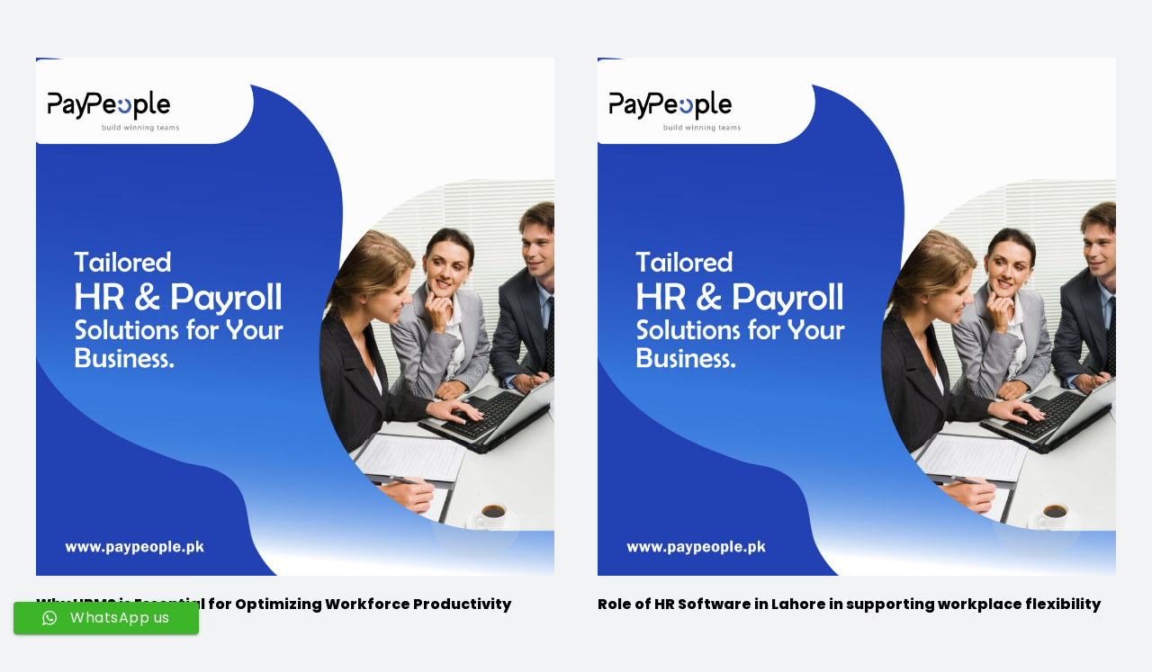

--- FILE ---
content_type: text/html; charset=UTF-8
request_url: https://www.erpisto.pk/hr-payroll-software-lahore-karachi-islamabad-pakistan/category/infographics/
body_size: 13994
content:
<!DOCTYPE HTML>
<html lang="en-US">
<head>
	<meta charset="UTF-8">
	<meta name='robots' content='index, follow, max-image-preview:large, max-snippet:-1, max-video-preview:-1' />

	<!-- This site is optimized with the Yoast SEO Premium plugin v21.1 (Yoast SEO v26.5) - https://yoast.com/wordpress/plugins/seo/ -->
	<title>Infographics Archives - HR Payroll HRMS Attendance Software in Lahore Karachi Islamabad Pakistan</title>
	<link rel="canonical" href="https://www.erpisto.pk/hr-payroll-software-lahore-karachi-islamabad-pakistan/category/infographics/" />
	<link rel="next" href="https://www.erpisto.pk/hr-payroll-software-lahore-karachi-islamabad-pakistan/category/infographics/page/2/" />
	<meta property="og:locale" content="en_US" />
	<meta property="og:type" content="article" />
	<meta property="og:title" content="Infographics Archives" />
	<meta property="og:url" content="https://www.erpisto.pk/hr-payroll-software-lahore-karachi-islamabad-pakistan/category/infographics/" />
	<meta property="og:site_name" content="HR Payroll HRMS Attendance Software in Lahore Karachi Islamabad Pakistan" />
	<meta name="twitter:card" content="summary_large_image" />
	<!-- / Yoast SEO Premium plugin. -->


<link rel='dns-prefetch' href='//fonts.googleapis.com' />
<link rel="alternate" type="application/rss+xml" title="HR Payroll HRMS Attendance Software in Lahore Karachi Islamabad Pakistan &raquo; Feed" href="https://www.erpisto.pk/hr-payroll-software-lahore-karachi-islamabad-pakistan/feed/" />
<link rel="alternate" type="application/rss+xml" title="HR Payroll HRMS Attendance Software in Lahore Karachi Islamabad Pakistan &raquo; Infographics Category Feed" href="https://www.erpisto.pk/hr-payroll-software-lahore-karachi-islamabad-pakistan/category/infographics/feed/" />
<meta name="viewport" content="width=device-width, initial-scale=1">
<meta name="SKYPE_TOOLBAR" content="SKYPE_TOOLBAR_PARSER_COMPATIBLE">
<meta name="theme-color" content="#f2f3f5">
<meta property="og:title" content="Infographics Archives - HR Payroll HRMS Attendance Software in Lahore Karachi Islamabad Pakistan">
<meta property="og:url" content="https://www.erpisto.pk/hr-payroll-software-lahore-karachi-islamabad-pakistan/hr-payroll-software-lahore-karachi-islamabad-pakistan/category/infographics/">
<meta property="og:locale" content="en_US">
<meta property="og:site_name" content="HR Payroll HRMS Attendance Software in Lahore Karachi Islamabad Pakistan">
<meta property="og:type" content="website">
<meta property="og:image" content="https://www.erpisto.pk/hr-payroll-software-lahore-karachi-islamabad-pakistan/wp-content/uploads/sites/3/2023/12/011123-1024x1024.jpg" >
<style id='wp-img-auto-sizes-contain-inline-css'>
img:is([sizes=auto i],[sizes^="auto," i]){contain-intrinsic-size:3000px 1500px}
/*# sourceURL=wp-img-auto-sizes-contain-inline-css */
</style>
<link rel='stylesheet' id='ht_ctc_main_css-css' href='https://www.erpisto.pk/hr-payroll-software-lahore-karachi-islamabad-pakistan/wp-content/plugins/click-to-chat-for-whatsapp/new/inc/assets/css/main.css?ver=4.36' media='all' />
<style id='wp-emoji-styles-inline-css'>

	img.wp-smiley, img.emoji {
		display: inline !important;
		border: none !important;
		box-shadow: none !important;
		height: 1em !important;
		width: 1em !important;
		margin: 0 0.07em !important;
		vertical-align: -0.1em !important;
		background: none !important;
		padding: 0 !important;
	}
/*# sourceURL=wp-emoji-styles-inline-css */
</style>
<style id='wp-block-library-inline-css'>
:root{--wp-block-synced-color:#7a00df;--wp-block-synced-color--rgb:122,0,223;--wp-bound-block-color:var(--wp-block-synced-color);--wp-editor-canvas-background:#ddd;--wp-admin-theme-color:#007cba;--wp-admin-theme-color--rgb:0,124,186;--wp-admin-theme-color-darker-10:#006ba1;--wp-admin-theme-color-darker-10--rgb:0,107,160.5;--wp-admin-theme-color-darker-20:#005a87;--wp-admin-theme-color-darker-20--rgb:0,90,135;--wp-admin-border-width-focus:2px}@media (min-resolution:192dpi){:root{--wp-admin-border-width-focus:1.5px}}.wp-element-button{cursor:pointer}:root .has-very-light-gray-background-color{background-color:#eee}:root .has-very-dark-gray-background-color{background-color:#313131}:root .has-very-light-gray-color{color:#eee}:root .has-very-dark-gray-color{color:#313131}:root .has-vivid-green-cyan-to-vivid-cyan-blue-gradient-background{background:linear-gradient(135deg,#00d084,#0693e3)}:root .has-purple-crush-gradient-background{background:linear-gradient(135deg,#34e2e4,#4721fb 50%,#ab1dfe)}:root .has-hazy-dawn-gradient-background{background:linear-gradient(135deg,#faaca8,#dad0ec)}:root .has-subdued-olive-gradient-background{background:linear-gradient(135deg,#fafae1,#67a671)}:root .has-atomic-cream-gradient-background{background:linear-gradient(135deg,#fdd79a,#004a59)}:root .has-nightshade-gradient-background{background:linear-gradient(135deg,#330968,#31cdcf)}:root .has-midnight-gradient-background{background:linear-gradient(135deg,#020381,#2874fc)}:root{--wp--preset--font-size--normal:16px;--wp--preset--font-size--huge:42px}.has-regular-font-size{font-size:1em}.has-larger-font-size{font-size:2.625em}.has-normal-font-size{font-size:var(--wp--preset--font-size--normal)}.has-huge-font-size{font-size:var(--wp--preset--font-size--huge)}.has-text-align-center{text-align:center}.has-text-align-left{text-align:left}.has-text-align-right{text-align:right}.has-fit-text{white-space:nowrap!important}#end-resizable-editor-section{display:none}.aligncenter{clear:both}.items-justified-left{justify-content:flex-start}.items-justified-center{justify-content:center}.items-justified-right{justify-content:flex-end}.items-justified-space-between{justify-content:space-between}.screen-reader-text{border:0;clip-path:inset(50%);height:1px;margin:-1px;overflow:hidden;padding:0;position:absolute;width:1px;word-wrap:normal!important}.screen-reader-text:focus{background-color:#ddd;clip-path:none;color:#444;display:block;font-size:1em;height:auto;left:5px;line-height:normal;padding:15px 23px 14px;text-decoration:none;top:5px;width:auto;z-index:100000}html :where(.has-border-color){border-style:solid}html :where([style*=border-top-color]){border-top-style:solid}html :where([style*=border-right-color]){border-right-style:solid}html :where([style*=border-bottom-color]){border-bottom-style:solid}html :where([style*=border-left-color]){border-left-style:solid}html :where([style*=border-width]){border-style:solid}html :where([style*=border-top-width]){border-top-style:solid}html :where([style*=border-right-width]){border-right-style:solid}html :where([style*=border-bottom-width]){border-bottom-style:solid}html :where([style*=border-left-width]){border-left-style:solid}html :where(img[class*=wp-image-]){height:auto;max-width:100%}:where(figure){margin:0 0 1em}html :where(.is-position-sticky){--wp-admin--admin-bar--position-offset:var(--wp-admin--admin-bar--height,0px)}@media screen and (max-width:600px){html :where(.is-position-sticky){--wp-admin--admin-bar--position-offset:0px}}

/*# sourceURL=wp-block-library-inline-css */
</style><style id='global-styles-inline-css'>
:root{--wp--preset--aspect-ratio--square: 1;--wp--preset--aspect-ratio--4-3: 4/3;--wp--preset--aspect-ratio--3-4: 3/4;--wp--preset--aspect-ratio--3-2: 3/2;--wp--preset--aspect-ratio--2-3: 2/3;--wp--preset--aspect-ratio--16-9: 16/9;--wp--preset--aspect-ratio--9-16: 9/16;--wp--preset--color--black: #000000;--wp--preset--color--cyan-bluish-gray: #abb8c3;--wp--preset--color--white: #ffffff;--wp--preset--color--pale-pink: #f78da7;--wp--preset--color--vivid-red: #cf2e2e;--wp--preset--color--luminous-vivid-orange: #ff6900;--wp--preset--color--luminous-vivid-amber: #fcb900;--wp--preset--color--light-green-cyan: #7bdcb5;--wp--preset--color--vivid-green-cyan: #00d084;--wp--preset--color--pale-cyan-blue: #8ed1fc;--wp--preset--color--vivid-cyan-blue: #0693e3;--wp--preset--color--vivid-purple: #9b51e0;--wp--preset--gradient--vivid-cyan-blue-to-vivid-purple: linear-gradient(135deg,rgb(6,147,227) 0%,rgb(155,81,224) 100%);--wp--preset--gradient--light-green-cyan-to-vivid-green-cyan: linear-gradient(135deg,rgb(122,220,180) 0%,rgb(0,208,130) 100%);--wp--preset--gradient--luminous-vivid-amber-to-luminous-vivid-orange: linear-gradient(135deg,rgb(252,185,0) 0%,rgb(255,105,0) 100%);--wp--preset--gradient--luminous-vivid-orange-to-vivid-red: linear-gradient(135deg,rgb(255,105,0) 0%,rgb(207,46,46) 100%);--wp--preset--gradient--very-light-gray-to-cyan-bluish-gray: linear-gradient(135deg,rgb(238,238,238) 0%,rgb(169,184,195) 100%);--wp--preset--gradient--cool-to-warm-spectrum: linear-gradient(135deg,rgb(74,234,220) 0%,rgb(151,120,209) 20%,rgb(207,42,186) 40%,rgb(238,44,130) 60%,rgb(251,105,98) 80%,rgb(254,248,76) 100%);--wp--preset--gradient--blush-light-purple: linear-gradient(135deg,rgb(255,206,236) 0%,rgb(152,150,240) 100%);--wp--preset--gradient--blush-bordeaux: linear-gradient(135deg,rgb(254,205,165) 0%,rgb(254,45,45) 50%,rgb(107,0,62) 100%);--wp--preset--gradient--luminous-dusk: linear-gradient(135deg,rgb(255,203,112) 0%,rgb(199,81,192) 50%,rgb(65,88,208) 100%);--wp--preset--gradient--pale-ocean: linear-gradient(135deg,rgb(255,245,203) 0%,rgb(182,227,212) 50%,rgb(51,167,181) 100%);--wp--preset--gradient--electric-grass: linear-gradient(135deg,rgb(202,248,128) 0%,rgb(113,206,126) 100%);--wp--preset--gradient--midnight: linear-gradient(135deg,rgb(2,3,129) 0%,rgb(40,116,252) 100%);--wp--preset--font-size--small: 13px;--wp--preset--font-size--medium: 20px;--wp--preset--font-size--large: 36px;--wp--preset--font-size--x-large: 42px;--wp--preset--spacing--20: 0.44rem;--wp--preset--spacing--30: 0.67rem;--wp--preset--spacing--40: 1rem;--wp--preset--spacing--50: 1.5rem;--wp--preset--spacing--60: 2.25rem;--wp--preset--spacing--70: 3.38rem;--wp--preset--spacing--80: 5.06rem;--wp--preset--shadow--natural: 6px 6px 9px rgba(0, 0, 0, 0.2);--wp--preset--shadow--deep: 12px 12px 50px rgba(0, 0, 0, 0.4);--wp--preset--shadow--sharp: 6px 6px 0px rgba(0, 0, 0, 0.2);--wp--preset--shadow--outlined: 6px 6px 0px -3px rgb(255, 255, 255), 6px 6px rgb(0, 0, 0);--wp--preset--shadow--crisp: 6px 6px 0px rgb(0, 0, 0);}:where(.is-layout-flex){gap: 0.5em;}:where(.is-layout-grid){gap: 0.5em;}body .is-layout-flex{display: flex;}.is-layout-flex{flex-wrap: wrap;align-items: center;}.is-layout-flex > :is(*, div){margin: 0;}body .is-layout-grid{display: grid;}.is-layout-grid > :is(*, div){margin: 0;}:where(.wp-block-columns.is-layout-flex){gap: 2em;}:where(.wp-block-columns.is-layout-grid){gap: 2em;}:where(.wp-block-post-template.is-layout-flex){gap: 1.25em;}:where(.wp-block-post-template.is-layout-grid){gap: 1.25em;}.has-black-color{color: var(--wp--preset--color--black) !important;}.has-cyan-bluish-gray-color{color: var(--wp--preset--color--cyan-bluish-gray) !important;}.has-white-color{color: var(--wp--preset--color--white) !important;}.has-pale-pink-color{color: var(--wp--preset--color--pale-pink) !important;}.has-vivid-red-color{color: var(--wp--preset--color--vivid-red) !important;}.has-luminous-vivid-orange-color{color: var(--wp--preset--color--luminous-vivid-orange) !important;}.has-luminous-vivid-amber-color{color: var(--wp--preset--color--luminous-vivid-amber) !important;}.has-light-green-cyan-color{color: var(--wp--preset--color--light-green-cyan) !important;}.has-vivid-green-cyan-color{color: var(--wp--preset--color--vivid-green-cyan) !important;}.has-pale-cyan-blue-color{color: var(--wp--preset--color--pale-cyan-blue) !important;}.has-vivid-cyan-blue-color{color: var(--wp--preset--color--vivid-cyan-blue) !important;}.has-vivid-purple-color{color: var(--wp--preset--color--vivid-purple) !important;}.has-black-background-color{background-color: var(--wp--preset--color--black) !important;}.has-cyan-bluish-gray-background-color{background-color: var(--wp--preset--color--cyan-bluish-gray) !important;}.has-white-background-color{background-color: var(--wp--preset--color--white) !important;}.has-pale-pink-background-color{background-color: var(--wp--preset--color--pale-pink) !important;}.has-vivid-red-background-color{background-color: var(--wp--preset--color--vivid-red) !important;}.has-luminous-vivid-orange-background-color{background-color: var(--wp--preset--color--luminous-vivid-orange) !important;}.has-luminous-vivid-amber-background-color{background-color: var(--wp--preset--color--luminous-vivid-amber) !important;}.has-light-green-cyan-background-color{background-color: var(--wp--preset--color--light-green-cyan) !important;}.has-vivid-green-cyan-background-color{background-color: var(--wp--preset--color--vivid-green-cyan) !important;}.has-pale-cyan-blue-background-color{background-color: var(--wp--preset--color--pale-cyan-blue) !important;}.has-vivid-cyan-blue-background-color{background-color: var(--wp--preset--color--vivid-cyan-blue) !important;}.has-vivid-purple-background-color{background-color: var(--wp--preset--color--vivid-purple) !important;}.has-black-border-color{border-color: var(--wp--preset--color--black) !important;}.has-cyan-bluish-gray-border-color{border-color: var(--wp--preset--color--cyan-bluish-gray) !important;}.has-white-border-color{border-color: var(--wp--preset--color--white) !important;}.has-pale-pink-border-color{border-color: var(--wp--preset--color--pale-pink) !important;}.has-vivid-red-border-color{border-color: var(--wp--preset--color--vivid-red) !important;}.has-luminous-vivid-orange-border-color{border-color: var(--wp--preset--color--luminous-vivid-orange) !important;}.has-luminous-vivid-amber-border-color{border-color: var(--wp--preset--color--luminous-vivid-amber) !important;}.has-light-green-cyan-border-color{border-color: var(--wp--preset--color--light-green-cyan) !important;}.has-vivid-green-cyan-border-color{border-color: var(--wp--preset--color--vivid-green-cyan) !important;}.has-pale-cyan-blue-border-color{border-color: var(--wp--preset--color--pale-cyan-blue) !important;}.has-vivid-cyan-blue-border-color{border-color: var(--wp--preset--color--vivid-cyan-blue) !important;}.has-vivid-purple-border-color{border-color: var(--wp--preset--color--vivid-purple) !important;}.has-vivid-cyan-blue-to-vivid-purple-gradient-background{background: var(--wp--preset--gradient--vivid-cyan-blue-to-vivid-purple) !important;}.has-light-green-cyan-to-vivid-green-cyan-gradient-background{background: var(--wp--preset--gradient--light-green-cyan-to-vivid-green-cyan) !important;}.has-luminous-vivid-amber-to-luminous-vivid-orange-gradient-background{background: var(--wp--preset--gradient--luminous-vivid-amber-to-luminous-vivid-orange) !important;}.has-luminous-vivid-orange-to-vivid-red-gradient-background{background: var(--wp--preset--gradient--luminous-vivid-orange-to-vivid-red) !important;}.has-very-light-gray-to-cyan-bluish-gray-gradient-background{background: var(--wp--preset--gradient--very-light-gray-to-cyan-bluish-gray) !important;}.has-cool-to-warm-spectrum-gradient-background{background: var(--wp--preset--gradient--cool-to-warm-spectrum) !important;}.has-blush-light-purple-gradient-background{background: var(--wp--preset--gradient--blush-light-purple) !important;}.has-blush-bordeaux-gradient-background{background: var(--wp--preset--gradient--blush-bordeaux) !important;}.has-luminous-dusk-gradient-background{background: var(--wp--preset--gradient--luminous-dusk) !important;}.has-pale-ocean-gradient-background{background: var(--wp--preset--gradient--pale-ocean) !important;}.has-electric-grass-gradient-background{background: var(--wp--preset--gradient--electric-grass) !important;}.has-midnight-gradient-background{background: var(--wp--preset--gradient--midnight) !important;}.has-small-font-size{font-size: var(--wp--preset--font-size--small) !important;}.has-medium-font-size{font-size: var(--wp--preset--font-size--medium) !important;}.has-large-font-size{font-size: var(--wp--preset--font-size--large) !important;}.has-x-large-font-size{font-size: var(--wp--preset--font-size--x-large) !important;}
/*# sourceURL=global-styles-inline-css */
</style>

<style id='classic-theme-styles-inline-css'>
/*! This file is auto-generated */
.wp-block-button__link{color:#fff;background-color:#32373c;border-radius:9999px;box-shadow:none;text-decoration:none;padding:calc(.667em + 2px) calc(1.333em + 2px);font-size:1.125em}.wp-block-file__button{background:#32373c;color:#fff;text-decoration:none}
/*# sourceURL=/wp-includes/css/classic-themes.min.css */
</style>
<link rel='stylesheet' id='contact-form-7-css' href='https://www.erpisto.pk/hr-payroll-software-lahore-karachi-islamabad-pakistan/wp-content/plugins/contact-form-7/includes/css/styles.css?ver=6.1.4' media='all' />
<link rel='stylesheet' id='wp-faq-schema-jquery-ui-css' href='https://www.erpisto.pk/hr-payroll-software-lahore-karachi-islamabad-pakistan/wp-content/plugins/faq-schema-for-pages-and-posts//css/jquery-ui.css?ver=2.0.0' media='all' />
<link rel='stylesheet' id='us-fonts-css' href='https://fonts.googleapis.com/css?family=Poppins%3A400%2C700%2C700italic%2C800%2C900%2C600%2C800italic%2C500&#038;display=swap&#038;ver=5eee29e6079b13b2cb39ce71b61a9305' media='all' />
<link rel='stylesheet' id='us-theme-css' href='https://www.erpisto.pk/hr-payroll-software-lahore-karachi-islamabad-pakistan/wp-content/uploads/sites/3/us-assets/www.erpisto.pk_hr-payroll-software-lahore-karachi-islamabad-pakistan.css?ver=76e41743' media='all' />
<script src="https://www.erpisto.pk/hr-payroll-software-lahore-karachi-islamabad-pakistan/wp-content/plugins/enable-jquery-migrate-helper/js/jquery/jquery-1.12.4-wp.js?ver=1.12.4-wp" id="jquery-core-js"></script>
<script src="https://www.erpisto.pk/hr-payroll-software-lahore-karachi-islamabad-pakistan/wp-content/plugins/enable-jquery-migrate-helper/js/jquery-migrate/jquery-migrate-1.4.1-wp.js?ver=1.4.1-wp" id="jquery-migrate-js"></script>
<script></script><link rel="https://api.w.org/" href="https://www.erpisto.pk/hr-payroll-software-lahore-karachi-islamabad-pakistan/wp-json/" /><link rel="alternate" title="JSON" type="application/json" href="https://www.erpisto.pk/hr-payroll-software-lahore-karachi-islamabad-pakistan/wp-json/wp/v2/categories/117" /><link rel="EditURI" type="application/rsd+xml" title="RSD" href="https://www.erpisto.pk/hr-payroll-software-lahore-karachi-islamabad-pakistan/xmlrpc.php?rsd" />

        <script type="text/javascript">
            var jQueryMigrateHelperHasSentDowngrade = false;

			window.onerror = function( msg, url, line, col, error ) {
				// Break out early, do not processing if a downgrade reqeust was already sent.
				if ( jQueryMigrateHelperHasSentDowngrade ) {
					return true;
                }

				var xhr = new XMLHttpRequest();
				var nonce = '7d3ab1af30';
				var jQueryFunctions = [
					'andSelf',
					'browser',
					'live',
					'boxModel',
					'support.boxModel',
					'size',
					'swap',
					'clean',
					'sub',
                ];
				var match_pattern = /\)\.(.+?) is not a function/;
                var erroredFunction = msg.match( match_pattern );

                // If there was no matching functions, do not try to downgrade.
                if ( null === erroredFunction || typeof erroredFunction !== 'object' || typeof erroredFunction[1] === "undefined" || -1 === jQueryFunctions.indexOf( erroredFunction[1] ) ) {
                    return true;
                }

                // Set that we've now attempted a downgrade request.
                jQueryMigrateHelperHasSentDowngrade = true;

				xhr.open( 'POST', 'https://www.erpisto.pk/hr-payroll-software-lahore-karachi-islamabad-pakistan/wp-admin/admin-ajax.php' );
				xhr.setRequestHeader( 'Content-Type', 'application/x-www-form-urlencoded' );
				xhr.onload = function () {
					var response,
                        reload = false;

					if ( 200 === xhr.status ) {
                        try {
                        	response = JSON.parse( xhr.response );

                        	reload = response.data.reload;
                        } catch ( e ) {
                        	reload = false;
                        }
                    }

					// Automatically reload the page if a deprecation caused an automatic downgrade, ensure visitors get the best possible experience.
					if ( reload ) {
						location.reload();
                    }
				};

				xhr.send( encodeURI( 'action=jquery-migrate-downgrade-version&_wpnonce=' + nonce ) );

				// Suppress error alerts in older browsers
				return true;
			}
        </script>

				<script>
			if ( ! /Android|webOS|iPhone|iPad|iPod|BlackBerry|IEMobile|Opera Mini/i.test( navigator.userAgent ) ) {
				var root = document.getElementsByTagName( 'html' )[ 0 ]
				root.className += " no-touch";
			}
		</script>
		<meta name="generator" content="Powered by WPBakery Page Builder - drag and drop page builder for WordPress."/>
<meta name="robots" content="index,follow" />

<!-- Global site tag (gtag.js) - Google Analytics -->
<script async src="https://www.googletagmanager.com/gtag/js?id=G-R51KX9LST3"></script>
<script>
  window.dataLayer = window.dataLayer || [];
  function gtag(){dataLayer.push(arguments);}
  gtag('js', new Date());

  gtag('config', 'G-R51KX9LST3');
</script>



<?php  

$langtag= 'http://' . $_SERVER['HTTP_HOST'] . $_SERVER['REQUEST_URI'];
  ?>

<link rel="alternate" hreflang="en-PK" href="<?php echo $langtag ?>" />
<noscript><style> .wpb_animate_when_almost_visible { opacity: 1; }</style></noscript>		<style id="us-icon-fonts">@font-face{font-display:block;font-style:normal;font-family:"fontawesome";font-weight:900;src:url("https://www.erpisto.pk/hr-payroll-software-lahore-karachi-islamabad-pakistan/wp-content/themes/Impreza828/fonts/fa-solid-900.woff2?ver=8.28") format("woff2"),url("https://www.erpisto.pk/hr-payroll-software-lahore-karachi-islamabad-pakistan/wp-content/themes/Impreza828/fonts/fa-solid-900.woff?ver=8.28") format("woff")}.fas{font-family:"fontawesome";font-weight:900}@font-face{font-display:block;font-style:normal;font-family:"fontawesome";font-weight:400;src:url("https://www.erpisto.pk/hr-payroll-software-lahore-karachi-islamabad-pakistan/wp-content/themes/Impreza828/fonts/fa-regular-400.woff2?ver=8.28") format("woff2"),url("https://www.erpisto.pk/hr-payroll-software-lahore-karachi-islamabad-pakistan/wp-content/themes/Impreza828/fonts/fa-regular-400.woff?ver=8.28") format("woff")}.far{font-family:"fontawesome";font-weight:400}@font-face{font-display:block;font-style:normal;font-family:"fontawesome";font-weight:300;src:url("https://www.erpisto.pk/hr-payroll-software-lahore-karachi-islamabad-pakistan/wp-content/themes/Impreza828/fonts/fa-light-300.woff2?ver=8.28") format("woff2"),url("https://www.erpisto.pk/hr-payroll-software-lahore-karachi-islamabad-pakistan/wp-content/themes/Impreza828/fonts/fa-light-300.woff?ver=8.28") format("woff")}.fal{font-family:"fontawesome";font-weight:300}@font-face{font-display:block;font-style:normal;font-family:"Font Awesome 5 Duotone";font-weight:900;src:url("https://www.erpisto.pk/hr-payroll-software-lahore-karachi-islamabad-pakistan/wp-content/themes/Impreza828/fonts/fa-duotone-900.woff2?ver=8.28") format("woff2"),url("https://www.erpisto.pk/hr-payroll-software-lahore-karachi-islamabad-pakistan/wp-content/themes/Impreza828/fonts/fa-duotone-900.woff?ver=8.28") format("woff")}.fad{font-family:"Font Awesome 5 Duotone";font-weight:900}.fad{position:relative}.fad:before{position:absolute}.fad:after{opacity:0.4}@font-face{font-display:block;font-style:normal;font-family:"Font Awesome 5 Brands";font-weight:400;src:url("https://www.erpisto.pk/hr-payroll-software-lahore-karachi-islamabad-pakistan/wp-content/themes/Impreza828/fonts/fa-brands-400.woff2?ver=8.28") format("woff2"),url("https://www.erpisto.pk/hr-payroll-software-lahore-karachi-islamabad-pakistan/wp-content/themes/Impreza828/fonts/fa-brands-400.woff?ver=8.28") format("woff")}.fab{font-family:"Font Awesome 5 Brands";font-weight:400}@font-face{font-display:block;font-style:normal;font-family:"Material Icons";font-weight:400;src:url("https://www.erpisto.pk/hr-payroll-software-lahore-karachi-islamabad-pakistan/wp-content/themes/Impreza828/fonts/material-icons.woff2?ver=8.28") format("woff2"),url("https://www.erpisto.pk/hr-payroll-software-lahore-karachi-islamabad-pakistan/wp-content/themes/Impreza828/fonts/material-icons.woff?ver=8.28") format("woff")}.material-icons{font-family:"Material Icons";font-weight:400}</style>
		</head>
<body data-rsssl=1 class="archive category category-infographics category-117 wp-embed-responsive wp-theme-Impreza828 l-body Impreza_8.28 us-core_8.13.4 header_none headerinpos_top state_default wpb-js-composer js-comp-ver-8.7.2 vc_responsive"  >


<div class="l-canvas type_wide">
	<main id="page-content" class="l-main" >
		<section class="l-section height_medium">
		<div class="l-section-h i-cf">

			<div class="w-grid type_grid layout_blog_1 cols_2 with_pagination" id="us_grid_0" data-filterable="true"><style>#us_grid_0 .w-grid-item{padding:1.5rem}#us_grid_0 .w-grid-list{margin:-1.5rem -1.5rem 1.5rem}.w-grid + #us_grid_0 .w-grid-list,.w-grid-none + #us_grid_0 .w-grid-list{margin-top:1.5rem}@media (max-width:599px){#us_grid_0 .w-grid-list{margin:0}#us_grid_0 .w-grid-item{width:100%;padding:0;margin-bottom:1.5rem}}.layout_blog_1 .w-grid-item-h{}.layout_blog_1 .usg_post_image_1{margin-bottom:0.5rem!important}.layout_blog_1 .usg_post_title_1{font-size:1rem!important}</style><div class="w-grid-list">	<article class="w-grid-item size_1x1 post-76972 post type-post status-publish format-standard has-post-thumbnail hentry category-a------- category-a------ category-attendance-management-software category-attendance-software-in-pakistan category-blog category-cloud-hr-software category-cloud-payroll-software category-hr-payroll category-hr-analytics-software category-hr-analytics-software-in-lahore-karachi-islamabad-pakistan category-hr-payroll-software category-hr-software category-hr-software-in-lahore-karachi-islamabad-pakistan category-hr-software-in-pakistan category-hr-system-in-pakistan category-hrms-software category-hrms-software-in-lahore-karachi-islamabad-pakistan category-infographics category-leave-management-software category-leave-management-software-in-lahore-karachi-islamabad-pakistan category-leave-software-in-pakistan category-payroll-software category-payroll-software-in-lahore-karachi-islamabad-pakistan category-payroll-software-in-pakistan category-payroll-software-in-pakistan-2 category-payroll-system-in-pakistan category-peopleqlik category-performance-management-software category-performance-management-software-in-lahore-karachi-islamabad-pakistan category-performance-software-in-pakistan category-recruitment-software-in-pakistan tag-ats tag-hr-software tag-hrms tag-hrms-online-leave tag-hrms-online-leave-apply tag-human-resources-officer" data-id="76972">
		<div class="w-grid-item-h">
						<div class="w-post-elm post_image usg_post_image_1 stretched"><a href="https://www.erpisto.pk/hr-payroll-software-lahore-karachi-islamabad-pakistan/blog/why-hrms-is-essential-for-optimizing-workforce-productivity/" aria-label="Why HRMS is Essential for Optimizing Workforce Productivity"><img width="1024" height="1024" src="https://www.erpisto.pk/hr-payroll-software-lahore-karachi-islamabad-pakistan/wp-content/uploads/sites/3/2023/12/011123-1024x1024.jpg" class="attachment-large size-large wp-post-image" alt="Why HRMS is Essential for Optimizing Workforce Productivity" decoding="async" fetchpriority="high" srcset="https://www.erpisto.pk/hr-payroll-software-lahore-karachi-islamabad-pakistan/wp-content/uploads/sites/3/2023/12/011123-1024x1024.jpg 1024w, https://www.erpisto.pk/hr-payroll-software-lahore-karachi-islamabad-pakistan/wp-content/uploads/sites/3/2023/12/011123-300x300.jpg 300w, https://www.erpisto.pk/hr-payroll-software-lahore-karachi-islamabad-pakistan/wp-content/uploads/sites/3/2023/12/011123-150x150.jpg 150w" sizes="(max-width: 1024px) 100vw, 1024px" /></a></div><h2 class="w-post-elm post_title usg_post_title_1 entry-title color_link_inherit"><a href="https://www.erpisto.pk/hr-payroll-software-lahore-karachi-islamabad-pakistan/blog/why-hrms-is-essential-for-optimizing-workforce-productivity/">Why HRMS is Essential for Optimizing Workforce Productivity</a></h2>		</div>
	</article>
	<article class="w-grid-item size_1x1 post-76968 post type-post status-publish format-standard has-post-thumbnail hentry category-a------- category-a------ category-attendance-management-software category-attendance-software-in-pakistan category-blog category-cloud-hr-software category-cloud-payroll-software category-hr-payroll category-hr-analytics-software category-hr-analytics-software-in-lahore-karachi-islamabad-pakistan category-hr-payroll-software category-hr-software category-hr-software-in-lahore-karachi-islamabad-pakistan category-hr-software-in-pakistan category-hr-system-in-pakistan category-hrms-software category-hrms-software-in-lahore-karachi-islamabad-pakistan category-infographics category-leave-management-software category-leave-management-software-in-lahore-karachi-islamabad-pakistan category-leave-software-in-pakistan category-payroll-software category-payroll-software-in-lahore-karachi-islamabad-pakistan category-payroll-software-in-pakistan category-payroll-software-in-pakistan-2 category-payroll-system-in-pakistan category-peopleqlik category-performance-management-software category-performance-management-software-in-lahore-karachi-islamabad-pakistan category-performance-software-in-pakistan category-recruitment-software-in-pakistan tag-attendance-software tag-employee-relations-in-hr tag-face-biometrics tag-face-recognition tag-green-hrm tag-hr-development tag-hr-information-system tag-hr-planning tag-hr-planning-process tag-hr-software tag-hr-solutions tag-hr-system tag-hrm-process tag-hrms tag-human-resource-development tag-human-resource-management-process tag-human-resource-planning tag-human-resources-administration tag-human-resources-business-partner tag-human-resources-policies tag-learning-management-solutions tag-learning-management-system tag-leave-management-software tag-leave-management-system tag-payroll-management tag-payroll-software tag-payroll-solutions tag-payroll-system tag-performance-management-in-hrm tag-performance-management-software tag-recruitment-software tag-strategic-hrm tag-strategic-human-resource-management" data-id="76968">
		<div class="w-grid-item-h">
						<div class="w-post-elm post_image usg_post_image_1 stretched"><a href="https://www.erpisto.pk/hr-payroll-software-lahore-karachi-islamabad-pakistan/blog/role-of-hr-software-in-lahore-in-supporting-workplace-flexibility/" aria-label="Role of HR Software in Lahore in supporting workplace flexibility"><img width="1024" height="1024" src="https://www.erpisto.pk/hr-payroll-software-lahore-karachi-islamabad-pakistan/wp-content/uploads/sites/3/2023/12/011123-1024x1024.jpg" class="attachment-large size-large wp-post-image" alt="Why HRMS is Essential for Optimizing Workforce Productivity" decoding="async" srcset="https://www.erpisto.pk/hr-payroll-software-lahore-karachi-islamabad-pakistan/wp-content/uploads/sites/3/2023/12/011123-1024x1024.jpg 1024w, https://www.erpisto.pk/hr-payroll-software-lahore-karachi-islamabad-pakistan/wp-content/uploads/sites/3/2023/12/011123-300x300.jpg 300w, https://www.erpisto.pk/hr-payroll-software-lahore-karachi-islamabad-pakistan/wp-content/uploads/sites/3/2023/12/011123-150x150.jpg 150w" sizes="(max-width: 1024px) 100vw, 1024px" /></a></div><h2 class="w-post-elm post_title usg_post_title_1 entry-title color_link_inherit"><a href="https://www.erpisto.pk/hr-payroll-software-lahore-karachi-islamabad-pakistan/blog/role-of-hr-software-in-lahore-in-supporting-workplace-flexibility/">Role of HR Software in Lahore in supporting workplace flexibility</a></h2>		</div>
	</article>
	<article class="w-grid-item size_1x1 post-76965 post type-post status-publish format-standard has-post-thumbnail hentry category-a------- category-a------ category-attendance-management-software category-attendance-software-in-pakistan category-blog category-cloud-hr-software category-cloud-payroll-software category-hr-payroll category-hr-analytics-software category-hr-analytics-software-in-lahore-karachi-islamabad-pakistan category-hr-payroll-software category-hr-software category-hr-software-in-lahore-karachi-islamabad-pakistan category-hr-software-in-pakistan category-hr-system-in-pakistan category-hrms-software category-hrms-software-in-lahore-karachi-islamabad-pakistan category-infographics category-leave-software-in-pakistan category-payroll-software category-payroll-software-in-lahore-karachi-islamabad-pakistan category-payroll-software-in-pakistan category-payroll-software-in-pakistan-2 category-payroll-system-in-pakistan category-peopleqlik category-performance-management-software category-performance-management-software-in-lahore-karachi-islamabad-pakistan category-performance-software-in-pakistan category-recruitment-software-in-pakistan tag-attendance-software tag-employee-relations-in-hr tag-face-biometrics tag-face-recognition tag-green-hrm tag-hr-development tag-hr-information-system tag-hr-planning tag-hr-planning-process tag-hr-software tag-hr-solutions tag-hr-system tag-hrm-process tag-hrms tag-human-resource-development tag-human-resource-management-process tag-human-resource-planning tag-human-resources-administration tag-human-resources-business-partner tag-human-resources-policies tag-learning-management-solutions tag-learning-management-system tag-leave-management-software tag-leave-management-system tag-payroll-management tag-payroll-software tag-payroll-solutions tag-payroll-system tag-performance-management-in-hrm tag-performance-management-software tag-recruitment-software tag-strategic-hrm tag-strategic-human-resource-management" data-id="76965">
		<div class="w-grid-item-h">
						<div class="w-post-elm post_image usg_post_image_1 stretched"><a href="https://www.erpisto.pk/hr-payroll-software-lahore-karachi-islamabad-pakistan/blog/what-are-the-top-features-of-hr-software-in-lahore/" aria-label="What are the top features of HR Software in Lahore?"><img width="1024" height="1024" src="https://www.erpisto.pk/hr-payroll-software-lahore-karachi-islamabad-pakistan/wp-content/uploads/sites/3/2023/12/B-1024x1024.png" class="attachment-large size-large wp-post-image" alt="What are the top features of HR Software in Lahore?" decoding="async" srcset="https://www.erpisto.pk/hr-payroll-software-lahore-karachi-islamabad-pakistan/wp-content/uploads/sites/3/2023/12/B-1024x1024.png 1024w, https://www.erpisto.pk/hr-payroll-software-lahore-karachi-islamabad-pakistan/wp-content/uploads/sites/3/2023/12/B-300x300.png 300w, https://www.erpisto.pk/hr-payroll-software-lahore-karachi-islamabad-pakistan/wp-content/uploads/sites/3/2023/12/B-150x150.png 150w, https://www.erpisto.pk/hr-payroll-software-lahore-karachi-islamabad-pakistan/wp-content/uploads/sites/3/2023/12/B.png 1080w" sizes="(max-width: 1024px) 100vw, 1024px" /></a></div><h2 class="w-post-elm post_title usg_post_title_1 entry-title color_link_inherit"><a href="https://www.erpisto.pk/hr-payroll-software-lahore-karachi-islamabad-pakistan/blog/what-are-the-top-features-of-hr-software-in-lahore/">What are the top features of HR Software in Lahore?</a></h2>		</div>
	</article>
	<article class="w-grid-item size_1x1 post-76945 post type-post status-publish format-standard has-post-thumbnail hentry category-a------- category-a------ category-attendance-management-software category-attendance-software-in-pakistan category-blog category-cloud-hr-software category-cloud-payroll-software category-hr-payroll category-hr-analytics-software category-hr-analytics-software-in-lahore-karachi-islamabad-pakistan category-hr-payroll-software category-hr-software category-hr-software-in-lahore-karachi-islamabad-pakistan category-hr-software-in-pakistan category-hr-system-in-pakistan category-hrms-software category-hrms-software-in-lahore-karachi-islamabad-pakistan category-infographics category-leave-management-software category-leave-management-software-in-lahore-karachi-islamabad-pakistan category-leave-software-in-pakistan category-payroll-software category-payroll-software-in-lahore-karachi-islamabad-pakistan category-payroll-software-in-pakistan category-payroll-software-in-pakistan-2 category-payroll-system-in-pakistan category-peopleqlik category-performance-management-software category-performance-management-software-in-lahore-karachi-islamabad-pakistan category-performance-software-in-pakistan category-recruitment-software-in-pakistan tag-attendance-software tag-employee-relations-in-hr tag-face-biometrics tag-face-recognition tag-green-hrm tag-hr-development tag-hr-information-system tag-hr-planning tag-hr-planning-process tag-hr-software tag-hr-solutions tag-hr-system tag-hrm-process tag-hrms tag-human-resource-development tag-human-resource-management-process tag-human-resource-planning tag-human-resources-administration tag-human-resources-business-partner tag-human-resources-policies tag-learning-management-solutions tag-learning-management-system tag-leave-management-software tag-leave-management-system tag-payroll-management tag-payroll-software tag-payroll-solutions tag-payroll-system tag-performance-management-in-hrm tag-performance-management-software tag-recruitment-software tag-strategic-hrm tag-strategic-human-resource-management" data-id="76945">
		<div class="w-grid-item-h">
						<div class="w-post-elm post_image usg_post_image_1 stretched"><a href="https://www.erpisto.pk/hr-payroll-software-lahore-karachi-islamabad-pakistan/blog/is-attendance-software-compatible-with-biometric-devices/" aria-label="Is Attendance Software compatible with biometric devices?"><img width="1024" height="1024" src="https://www.erpisto.pk/hr-payroll-software-lahore-karachi-islamabad-pakistan/wp-content/uploads/sites/3/2023/12/011123-1024x1024.jpg" class="attachment-large size-large wp-post-image" alt="Why HRMS is Essential for Optimizing Workforce Productivity" decoding="async" loading="lazy" srcset="https://www.erpisto.pk/hr-payroll-software-lahore-karachi-islamabad-pakistan/wp-content/uploads/sites/3/2023/12/011123-1024x1024.jpg 1024w, https://www.erpisto.pk/hr-payroll-software-lahore-karachi-islamabad-pakistan/wp-content/uploads/sites/3/2023/12/011123-300x300.jpg 300w, https://www.erpisto.pk/hr-payroll-software-lahore-karachi-islamabad-pakistan/wp-content/uploads/sites/3/2023/12/011123-150x150.jpg 150w" sizes="auto, (max-width: 1024px) 100vw, 1024px" /></a></div><h2 class="w-post-elm post_title usg_post_title_1 entry-title color_link_inherit"><a href="https://www.erpisto.pk/hr-payroll-software-lahore-karachi-islamabad-pakistan/blog/is-attendance-software-compatible-with-biometric-devices/">Is Attendance Software compatible with biometric devices?</a></h2>		</div>
	</article>
	<article class="w-grid-item size_1x1 post-76941 post type-post status-publish format-standard has-post-thumbnail hentry category-a------- category-a------ category-attendance-management-software category-attendance-software-in-pakistan category-blog category-cloud-hr-software category-cloud-payroll-software category-hr-payroll category-hr-analytics-software category-hr-analytics-software-in-lahore-karachi-islamabad-pakistan category-hr-payroll-software category-hr-software category-hr-software-in-lahore-karachi-islamabad-pakistan category-hr-software-in-pakistan category-hr-system-in-pakistan category-hrms-software category-hrms-software-in-lahore-karachi-islamabad-pakistan category-infographics category-leave-management-software category-leave-management-software-in-lahore-karachi-islamabad-pakistan category-leave-software-in-pakistan category-payroll-software category-payroll-software-in-lahore-karachi-islamabad-pakistan category-payroll-software-in-pakistan category-payroll-software-in-pakistan-2 category-payroll-system-in-pakistan category-peopleqlik category-performance-management-software category-performance-management-software-in-lahore-karachi-islamabad-pakistan category-performance-software-in-pakistan category-recruitment-software-in-pakistan tag-attendance-software tag-employee-relations-in-hr tag-face-biometrics tag-face-recognition tag-green-hrm tag-hr-development tag-hr-information-system tag-hr-planning tag-hr-planning-process tag-hr-software tag-hr-solutions tag-hr-system tag-hrm-process tag-hrms tag-human-resource-development tag-human-resource-management-process tag-human-resource-planning tag-human-resources-administration tag-human-resources-business-partner tag-human-resources-policies tag-learning-management-solutions tag-learning-management-system tag-leave-management-software tag-leave-management-system tag-payroll-management tag-payroll-software tag-payroll-solutions tag-payroll-system tag-performance-management-in-hrm tag-performance-management-software tag-recruitment-software tag-strategic-hrm tag-strategic-human-resource-management" data-id="76941">
		<div class="w-grid-item-h">
						<div class="w-post-elm post_image usg_post_image_1 stretched"><a href="https://www.erpisto.pk/hr-payroll-software-lahore-karachi-islamabad-pakistan/blog/what-role-analytics-play-in-performance-management-software/" aria-label="What role analytics play in Performance Management Software?"><img width="1024" height="1024" src="https://www.erpisto.pk/hr-payroll-software-lahore-karachi-islamabad-pakistan/wp-content/uploads/sites/3/2023/12/B-1024x1024.png" class="attachment-large size-large wp-post-image" alt="What are the top features of HR Software in Lahore?" decoding="async" loading="lazy" srcset="https://www.erpisto.pk/hr-payroll-software-lahore-karachi-islamabad-pakistan/wp-content/uploads/sites/3/2023/12/B-1024x1024.png 1024w, https://www.erpisto.pk/hr-payroll-software-lahore-karachi-islamabad-pakistan/wp-content/uploads/sites/3/2023/12/B-300x300.png 300w, https://www.erpisto.pk/hr-payroll-software-lahore-karachi-islamabad-pakistan/wp-content/uploads/sites/3/2023/12/B-150x150.png 150w, https://www.erpisto.pk/hr-payroll-software-lahore-karachi-islamabad-pakistan/wp-content/uploads/sites/3/2023/12/B.png 1080w" sizes="auto, (max-width: 1024px) 100vw, 1024px" /></a></div><h2 class="w-post-elm post_title usg_post_title_1 entry-title color_link_inherit"><a href="https://www.erpisto.pk/hr-payroll-software-lahore-karachi-islamabad-pakistan/blog/what-role-analytics-play-in-performance-management-software/">What role analytics play in Performance Management Software?</a></h2>		</div>
	</article>
	<article class="w-grid-item size_1x1 post-76934 post type-post status-publish format-standard has-post-thumbnail hentry category-a------- category-a------ category-attendance-management-software category-attendance-software-in-pakistan category-blog category-cloud-hr-software category-cloud-payroll-software category-hr-payroll category-hr-analytics-software category-hr-analytics-software-in-lahore-karachi-islamabad-pakistan category-hr-payroll-software category-hr-software category-hr-software-in-lahore-karachi-islamabad-pakistan category-hr-software-in-pakistan category-hr-system-in-pakistan category-hrms-software category-hrms-software-in-lahore-karachi-islamabad-pakistan category-infographics category-leave-management-software category-leave-management-software-in-lahore-karachi-islamabad-pakistan category-leave-software-in-pakistan category-payroll-software category-payroll-software-in-lahore-karachi-islamabad-pakistan category-payroll-software-in-pakistan category-payroll-software-in-pakistan-2 category-payroll-system-in-pakistan category-peopleqlik category-performance-management-software category-performance-management-software-in-lahore-karachi-islamabad-pakistan category-performance-software-in-pakistan category-recruitment-software-in-pakistan tag-attendance-software-in-pakistan tag-face-attendance-in-pakistan tag-face-biometric-in-pakistan tag-face-recognition-in-pakistan tag-facial-attendance-in-pakistan tag-hr-software-in-pakistan tag-hr-solutions-in-pakistan tag-hr-system-in-pakistan tag-learning-management-software-in-pakistan tag-learning-management-solutions-in-pakistan tag-learning-management-system-in-pakistan tag-leave-management-software-in-pakistan tag-payroll-management-in-pakistan tag-payroll-software-in-pakistan tag-payroll-solutions-in-pakistan tag-payroll-system-in-pakistan tag-performance-management-software-in-pakistan tag-recruitment-software-in-pakistan tag-voice-attendance-in-pakistan tag-voice-attendance-software-in-pakistan tag-voice-biometric-in-pakistan tag-voice-recognition-in-pakistan" data-id="76934">
		<div class="w-grid-item-h">
						<div class="w-post-elm post_image usg_post_image_1 stretched"><a href="https://www.erpisto.pk/hr-payroll-software-lahore-karachi-islamabad-pakistan/blog/how-attendance-software-in-islamabad-prevent-time-fraud/" aria-label="How Attendance Software in Islamabad prevent time fraud?"><img width="800" height="600" src="https://www.erpisto.pk/hr-payroll-software-lahore-karachi-islamabad-pakistan/wp-content/uploads/sites/3/2023/02/Insurance-3.jpg" class="attachment-large size-large wp-post-image" alt="How Attendance Software in Islamabad prevent time fraud?" decoding="async" loading="lazy" srcset="https://www.erpisto.pk/hr-payroll-software-lahore-karachi-islamabad-pakistan/wp-content/uploads/sites/3/2023/02/Insurance-3.jpg 800w, https://www.erpisto.pk/hr-payroll-software-lahore-karachi-islamabad-pakistan/wp-content/uploads/sites/3/2023/02/Insurance-3-300x225.jpg 300w" sizes="auto, (max-width: 800px) 100vw, 800px" /></a></div><h2 class="w-post-elm post_title usg_post_title_1 entry-title color_link_inherit"><a href="https://www.erpisto.pk/hr-payroll-software-lahore-karachi-islamabad-pakistan/blog/how-attendance-software-in-islamabad-prevent-time-fraud/">How Attendance Software in Islamabad prevent time fraud?</a></h2>		</div>
	</article>
	<article class="w-grid-item size_1x1 post-76930 post type-post status-publish format-standard has-post-thumbnail hentry category-a------- category-a------ category-attendance-management-software category-attendance-software-in-pakistan category-blog category-cloud-hr-software category-cloud-payroll-software category-hr-payroll category-hr-analytics-software category-hr-analytics-software-in-lahore-karachi-islamabad-pakistan category-hr-payroll-software category-hr-software category-hr-software-in-lahore-karachi-islamabad-pakistan category-hr-software-in-pakistan category-hr-system-in-pakistan category-hrms-software category-hrms-software-in-lahore-karachi-islamabad-pakistan category-infographics category-leave-management-software category-leave-management-software-in-lahore-karachi-islamabad-pakistan category-leave-software-in-pakistan category-payroll-software category-payroll-software-in-lahore-karachi-islamabad-pakistan category-payroll-software-in-pakistan category-payroll-software-in-pakistan-2 category-payroll-system-in-pakistan category-peopleqlik category-performance-management-software category-performance-management-software-in-lahore-karachi-islamabad-pakistan category-performance-software-in-pakistan category-recruitment-software-in-pakistan tag-attendance-software-in-pakistan tag-face-attendance-in-pakistan tag-face-biometric-in-pakistan tag-face-recognition-in-pakistan tag-facial-attendance-in-pakistan tag-hr-software-in-pakistan tag-hr-solutions-in-pakistan tag-hr-system-in-pakistan tag-learning-management-software-in-pakistan tag-learning-management-solutions-in-pakistan tag-learning-management-system-in-pakistan tag-leave-management-software-in-pakistan tag-payroll-management-in-pakistan tag-payroll-software-in-pakistan tag-payroll-solutions-in-pakistan tag-payroll-system-in-pakistan tag-performance-management-software-in-pakistan tag-recruitment-software-in-pakistan tag-voice-attendance-in-pakistan tag-voice-attendance-software-in-pakistan tag-voice-biometric-in-pakistan tag-voice-recognition-in-pakistan" data-id="76930">
		<div class="w-grid-item-h">
						<div class="w-post-elm post_image usg_post_image_1 stretched"><a href="https://www.erpisto.pk/hr-payroll-software-lahore-karachi-islamabad-pakistan/blog/کیا-اسلام-آباد-میں-پے-رول-سافٹ-ویئر-کے-لیے-تربیت-اور-تعاون-دستیاب-ہے؟/" aria-label="کیا اسلام آباد میں پے رول سافٹ ویئر کے لیے تربیت اور تعاون دستیاب ہے؟"><img width="800" height="600" src="https://www.erpisto.pk/hr-payroll-software-lahore-karachi-islamabad-pakistan/wp-content/uploads/sites/3/2023/02/feature-image.jpg" class="attachment-large size-large wp-post-image" alt="کیا اسلام آباد میں پے رول سافٹ ویئر کے لیے تربیت اور تعاون دستیاب ہے؟" decoding="async" loading="lazy" srcset="https://www.erpisto.pk/hr-payroll-software-lahore-karachi-islamabad-pakistan/wp-content/uploads/sites/3/2023/02/feature-image.jpg 800w, https://www.erpisto.pk/hr-payroll-software-lahore-karachi-islamabad-pakistan/wp-content/uploads/sites/3/2023/02/feature-image-300x225.jpg 300w" sizes="auto, (max-width: 800px) 100vw, 800px" /></a></div><h2 class="w-post-elm post_title usg_post_title_1 entry-title color_link_inherit"><a href="https://www.erpisto.pk/hr-payroll-software-lahore-karachi-islamabad-pakistan/blog/کیا-اسلام-آباد-میں-پے-رول-سافٹ-ویئر-کے-لیے-تربیت-اور-تعاون-دستیاب-ہے؟/">کیا اسلام آباد میں پے رول سافٹ ویئر کے لیے تربیت اور تعاون دستیاب ہے؟</a></h2>		</div>
	</article>
	<article class="w-grid-item size_1x1 post-76924 post type-post status-publish format-standard has-post-thumbnail hentry category-a------- category-a------ category-attendance-management-software category-attendance-software-in-pakistan category-blog category-cloud-hr-software category-cloud-payroll-software category-hr-payroll category-hr-analytics-software category-hr-analytics-software-in-lahore-karachi-islamabad-pakistan category-hr-payroll-software category-hr-software category-hr-software-in-lahore-karachi-islamabad-pakistan category-hr-software-in-pakistan category-hr-system-in-pakistan category-hrms-software category-hrms-software-in-lahore-karachi-islamabad-pakistan category-infographics category-leave-management-software category-leave-management-software-in-lahore-karachi-islamabad-pakistan category-leave-software-in-pakistan category-payroll-software category-payroll-software-in-lahore-karachi-islamabad-pakistan category-payroll-software-in-pakistan-2 category-payroll-software-in-pakistan category-payroll-system-in-pakistan category-peopleqlik category-performance-management-software category-performance-management-software-in-lahore-karachi-islamabad-pakistan category-performance-software-in-pakistan category-recruitment-software-in-pakistan tag-attendance-software-in-pakistan tag-face-attendance-in-pakistan tag-face-biometric-in-pakistan tag-face-recognition-in-pakistan tag-facial-attendance-in-pakistan tag-hr-software-in-pakistan tag-hr-solutions-in-pakistan tag-hr-system-in-pakistan tag-learning-management-software-in-pakistan tag-learning-management-solutions-in-pakistan tag-learning-management-system-in-pakistan tag-leave-management-software-in-pakistan tag-payroll-management-in-pakistan tag-payroll-software-in-pakistan tag-payroll-solutions-in-pakistan tag-payroll-system-in-pakistan tag-performance-management-software-in-pakistan tag-recruitment-software-in-pakistan tag-voice-attendance-in-pakistan tag-voice-attendance-software-in-pakistan tag-voice-biometric-in-pakistan tag-voice-recognition-in-pakistan" data-id="76924">
		<div class="w-grid-item-h">
						<div class="w-post-elm post_image usg_post_image_1 stretched"><a href="https://www.erpisto.pk/hr-payroll-software-lahore-karachi-islamabad-pakistan/blog/is-training-and-support-available-for-payroll-software-in-pakistan/" aria-label="Is training and support available for Payroll Software in Pakistan?"><img width="800" height="600" src="https://www.erpisto.pk/hr-payroll-software-lahore-karachi-islamabad-pakistan/wp-content/uploads/sites/3/2023/02/feature-image.jpg" class="attachment-large size-large wp-post-image" alt="کیا اسلام آباد میں پے رول سافٹ ویئر کے لیے تربیت اور تعاون دستیاب ہے؟" decoding="async" loading="lazy" srcset="https://www.erpisto.pk/hr-payroll-software-lahore-karachi-islamabad-pakistan/wp-content/uploads/sites/3/2023/02/feature-image.jpg 800w, https://www.erpisto.pk/hr-payroll-software-lahore-karachi-islamabad-pakistan/wp-content/uploads/sites/3/2023/02/feature-image-300x225.jpg 300w" sizes="auto, (max-width: 800px) 100vw, 800px" /></a></div><h2 class="w-post-elm post_title usg_post_title_1 entry-title color_link_inherit"><a href="https://www.erpisto.pk/hr-payroll-software-lahore-karachi-islamabad-pakistan/blog/is-training-and-support-available-for-payroll-software-in-pakistan/">Is training and support available for Payroll Software in Pakistan?</a></h2>		</div>
	</article>
	<article class="w-grid-item size_1x1 post-76921 post type-post status-publish format-standard has-post-thumbnail hentry category-a------- category-a------ category-attendance-management-software category-attendance-software-in-pakistan category-blog category-cloud-hr-software category-cloud-payroll-software category-hr-payroll category-hr-analytics-software category-hr-analytics-software-in-lahore-karachi-islamabad-pakistan category-hr-payroll-software category-hr-software category-hr-software-in-lahore-karachi-islamabad-pakistan category-hr-software-in-pakistan category-hr-system-in-pakistan category-hrms-software category-hrms-software-in-lahore-karachi-islamabad-pakistan category-infographics category-leave-management-software category-leave-management-software-in-lahore-karachi-islamabad-pakistan category-leave-software-in-pakistan category-payroll-software category-payroll-software-in-lahore-karachi-islamabad-pakistan category-payroll-software-in-pakistan category-payroll-software-in-pakistan-2 category-payroll-system-in-pakistan category-peopleqlik category-performance-management-software category-performance-management-software-in-lahore-karachi-islamabad-pakistan category-performance-software-in-pakistan category-recruitment-software-in-pakistan tag-attendance-software-in-pakistan tag-face-attendance-in-pakistan tag-face-biometric-in-pakistan tag-face-recognition-in-pakistan tag-facial-attendance-in-pakistan tag-hr-software-in-pakistan tag-hr-solutions-in-pakistan tag-hr-system-in-pakistan tag-learning-management-software-in-pakistan tag-learning-management-solutions-in-pakistan tag-learning-management-system-in-pakistan tag-leave-management-software-in-pakistan tag-payroll-management-in-pakistan tag-payroll-software-in-pakistan tag-payroll-solutions-in-pakistan tag-payroll-system-in-pakistan tag-performance-management-software-in-pakistan tag-recruitment-software-in-pakistan tag-voice-attendance-in-pakistan tag-voice-attendance-software-in-pakistan tag-voice-biometric-in-pakistan tag-voice-recognition-in-pakistan" data-id="76921">
		<div class="w-grid-item-h">
						<div class="w-post-elm post_image usg_post_image_1 stretched"><a href="https://www.erpisto.pk/hr-payroll-software-lahore-karachi-islamabad-pakistan/blog/اسلام-آباد-میں-ایچ-آر-ایم-ایس-پے-رول-اور-فوائد-کے-انتظام-کو-کس-طرح-سنبھالتا-ہے؟/" aria-label="اسلام آباد میں ایچ آر ایم ایس پے رول اور فوائد کے انتظام کو کس طرح سنبھالتا ہے؟"><img width="800" height="600" src="https://www.erpisto.pk/hr-payroll-software-lahore-karachi-islamabad-pakistan/wp-content/uploads/sites/3/2023/02/Insurance-3.jpg" class="attachment-large size-large wp-post-image" alt="How Attendance Software in Islamabad prevent time fraud?" decoding="async" loading="lazy" srcset="https://www.erpisto.pk/hr-payroll-software-lahore-karachi-islamabad-pakistan/wp-content/uploads/sites/3/2023/02/Insurance-3.jpg 800w, https://www.erpisto.pk/hr-payroll-software-lahore-karachi-islamabad-pakistan/wp-content/uploads/sites/3/2023/02/Insurance-3-300x225.jpg 300w" sizes="auto, (max-width: 800px) 100vw, 800px" /></a></div><h2 class="w-post-elm post_title usg_post_title_1 entry-title color_link_inherit"><a href="https://www.erpisto.pk/hr-payroll-software-lahore-karachi-islamabad-pakistan/blog/اسلام-آباد-میں-ایچ-آر-ایم-ایس-پے-رول-اور-فوائد-کے-انتظام-کو-کس-طرح-سنبھالتا-ہے؟/">اسلام آباد میں ایچ آر ایم ایس پے رول اور فوائد کے انتظام کو کس طرح سنبھالتا ہے؟</a></h2>		</div>
	</article>
	<article class="w-grid-item size_1x1 post-76918 post type-post status-publish format-standard has-post-thumbnail hentry category-a------- category-a------ category-attendance-management-software category-attendance-software-in-pakistan category-blog category-cloud-hr-software category-cloud-payroll-software category-hr-payroll category-hr-analytics-software category-hr-analytics-software-in-lahore-karachi-islamabad-pakistan category-hr-payroll-software category-hr-software category-hr-software-in-lahore-karachi-islamabad-pakistan category-hr-software-in-pakistan category-hr-system-in-pakistan category-hrms-software category-hrms-software-in-lahore-karachi-islamabad-pakistan category-infographics category-leave-management-software category-leave-management-software-in-lahore-karachi-islamabad-pakistan category-leave-software-in-pakistan category-payroll-software category-payroll-software-in-lahore-karachi-islamabad-pakistan category-payroll-software-in-pakistan category-payroll-software-in-pakistan-2 category-payroll-system-in-pakistan category-peopleqlik category-performance-management-software category-performance-management-software-in-lahore-karachi-islamabad-pakistan category-performance-software-in-pakistan category-recruitment-software-in-pakistan tag-attendance-software-in-pakistan tag-face-attendance-in-pakistan tag-face-biometric-in-pakistan tag-face-recognition-in-pakistan tag-facial-attendance-in-pakistan tag-hr-software-in-pakistan tag-hr-solutions-in-pakistan tag-hr-system-in-pakistan tag-learning-management-software-in-pakistan tag-learning-management-solutions-in-pakistan tag-learning-management-system-in-pakistan tag-leave-management-software-in-pakistan tag-payroll-management-in-pakistan tag-payroll-software-in-pakistan tag-payroll-solutions-in-pakistan tag-payroll-system-in-pakistan tag-performance-management-software-in-pakistan tag-recruitment-software-in-pakistan tag-voice-attendance-in-pakistan tag-voice-attendance-software-in-pakistan tag-voice-biometric-in-pakistan tag-voice-recognition-in-pakistan" data-id="76918">
		<div class="w-grid-item-h">
						<div class="w-post-elm post_image usg_post_image_1 stretched"><a href="https://www.erpisto.pk/hr-payroll-software-lahore-karachi-islamabad-pakistan/blog/how-hrms-in-pakistan-handle-payroll-and-benefits-administration/" aria-label="How HRMS in Pakistan handle payroll and benefits administration?"><img width="800" height="600" src="https://www.erpisto.pk/hr-payroll-software-lahore-karachi-islamabad-pakistan/wp-content/uploads/sites/3/2023/02/Insurance-3.jpg" class="attachment-large size-large wp-post-image" alt="How Attendance Software in Islamabad prevent time fraud?" decoding="async" loading="lazy" srcset="https://www.erpisto.pk/hr-payroll-software-lahore-karachi-islamabad-pakistan/wp-content/uploads/sites/3/2023/02/Insurance-3.jpg 800w, https://www.erpisto.pk/hr-payroll-software-lahore-karachi-islamabad-pakistan/wp-content/uploads/sites/3/2023/02/Insurance-3-300x225.jpg 300w" sizes="auto, (max-width: 800px) 100vw, 800px" /></a></div><h2 class="w-post-elm post_title usg_post_title_1 entry-title color_link_inherit"><a href="https://www.erpisto.pk/hr-payroll-software-lahore-karachi-islamabad-pakistan/blog/how-hrms-in-pakistan-handle-payroll-and-benefits-administration/">How HRMS in Pakistan handle payroll and benefits administration?</a></h2>		</div>
	</article>
</div><div class="w-grid-preloader"><div class="g-preloader type_1">
	<div></div>
</div>
</div>		<nav class="pagination navigation" role="navigation">
			<div class="nav-links">
				<span aria-current="page" class="page-numbers current"><span>1</span></span>
<a class="page-numbers" href="https://www.erpisto.pk/hr-payroll-software-lahore-karachi-islamabad-pakistan/category/infographics/page/2/"><span>2</span></a>
<a class="page-numbers" href="https://www.erpisto.pk/hr-payroll-software-lahore-karachi-islamabad-pakistan/category/infographics/page/3/"><span>3</span></a>
<a class="page-numbers" href="https://www.erpisto.pk/hr-payroll-software-lahore-karachi-islamabad-pakistan/category/infographics/page/4/"><span>4</span></a>
<span class="page-numbers dots">&hellip;</span>
<a class="page-numbers" href="https://www.erpisto.pk/hr-payroll-software-lahore-karachi-islamabad-pakistan/category/infographics/page/17/"><span>17</span></a>
<a class="next page-numbers" href="https://www.erpisto.pk/hr-payroll-software-lahore-karachi-islamabad-pakistan/category/infographics/page/2/"><span>Next</span></a>			</div>
		</nav>
			<div class="w-grid-json hidden" onclick='return {&quot;action&quot;:&quot;us_ajax_grid&quot;,&quot;ajax_url&quot;:&quot;https:\/\/www.erpisto.pk\/hr-payroll-software-lahore-karachi-islamabad-pakistan\/wp-admin\/admin-ajax.php&quot;,&quot;infinite_scroll&quot;:0,&quot;max_num_pages&quot;:17,&quot;pagination&quot;:&quot;regular&quot;,&quot;permalink_url&quot;:&quot;https:\/\/www.erpisto.pk\/hr-payroll-software-lahore-karachi-islamabad-pakistan\/category\/infographics&quot;,&quot;template_vars&quot;:{&quot;columns&quot;:&quot;2&quot;,&quot;exclude_items&quot;:&quot;none&quot;,&quot;img_size&quot;:&quot;default&quot;,&quot;ignore_items_size&quot;:0,&quot;items_layout&quot;:&quot;blog_1&quot;,&quot;items_offset&quot;:&quot;1&quot;,&quot;load_animation&quot;:&quot;none&quot;,&quot;overriding_link&quot;:&quot;none&quot;,&quot;post_id&quot;:null,&quot;query_args&quot;:{&quot;category_name&quot;:&quot;infographics&quot;,&quot;post_type&quot;:[&quot;post&quot;],&quot;post_status&quot;:[&quot;publish&quot;],&quot;tax_query&quot;:[{&quot;taxonomy&quot;:&quot;category&quot;,&quot;terms&quot;:[&quot;infographics&quot;],&quot;field&quot;:&quot;slug&quot;,&quot;operator&quot;:&quot;IN&quot;,&quot;include_children&quot;:true}]},&quot;orderby_query_args&quot;:[],&quot;type&quot;:&quot;grid&quot;,&quot;us_grid_ajax_index&quot;:0,&quot;us_grid_filter_params&quot;:null,&quot;us_grid_index&quot;:0,&quot;_us_grid_post_type&quot;:null}}'></div>
	</div>
		</div>
	</section>
	</main>

</div>
<footer  id="page-footer" class="l-footer"  >
			</footer>
		<script>
		// Store some global theme options used in JS
		if ( window.$us === undefined ) {
			window.$us = {};
		}
		$us.canvasOptions = ( $us.canvasOptions || {} );
		$us.canvasOptions.disableEffectsWidth = 900;
		$us.canvasOptions.columnsStackingWidth = 768;
		$us.canvasOptions.backToTopDisplay = 100;
		$us.canvasOptions.scrollDuration = 1000;

		$us.langOptions = ( $us.langOptions || {} );
		$us.langOptions.magnificPopup = ( $us.langOptions.magnificPopup || {} );
		$us.langOptions.magnificPopup.tPrev = 'Previous (Left arrow key)';
		$us.langOptions.magnificPopup.tNext = 'Next (Right arrow key)';
		$us.langOptions.magnificPopup.tCounter = '%curr% of %total%';

		$us.navOptions = ( $us.navOptions || {} );
		$us.navOptions.mobileWidth = 1024;
		$us.navOptions.togglable = true;
		$us.ajaxLoadJs = false;
		$us.templateDirectoryUri = 'https://www.erpisto.pk/hr-payroll-software-lahore-karachi-islamabad-pakistan/wp-content/themes/Impreza828';
		$us.responsiveBreakpoints = {"default":0,"laptops":1380,"tablets":1024,"mobiles":600};
	</script>
	<script>if ( window.$us === undefined ) window.$us = {};$us.headerSettings = {"default":{"options":[],"layout":[]},"laptops":{"options":[],"layout":[]},"tablets":{"options":[],"layout":[]},"mobiles":{"options":[],"layout":[]},"is_hidden":true};</script><script type="speculationrules">
{"prefetch":[{"source":"document","where":{"and":[{"href_matches":"/hr-payroll-software-lahore-karachi-islamabad-pakistan/*"},{"not":{"href_matches":["/hr-payroll-software-lahore-karachi-islamabad-pakistan/wp-*.php","/hr-payroll-software-lahore-karachi-islamabad-pakistan/wp-admin/*","/hr-payroll-software-lahore-karachi-islamabad-pakistan/wp-content/uploads/sites/3/*","/hr-payroll-software-lahore-karachi-islamabad-pakistan/wp-content/*","/hr-payroll-software-lahore-karachi-islamabad-pakistan/wp-content/plugins/*","/hr-payroll-software-lahore-karachi-islamabad-pakistan/wp-content/themes/Impreza828/*","/hr-payroll-software-lahore-karachi-islamabad-pakistan/*\\?(.+)"]}},{"not":{"selector_matches":"a[rel~=\"nofollow\"]"}},{"not":{"selector_matches":".no-prefetch, .no-prefetch a"}}]},"eagerness":"conservative"}]}
</script>
<!--Start of Tawk.to Script-->
<script type="text/javascript">
var Tawk_API=Tawk_API||{}, Tawk_LoadStart=new Date();
(function(){
var s1=document.createElement("script"),s0=document.getElementsByTagName("script")[0];
s1.async=true;
s1.src='https://embed.tawk.to/5e9267e869e9320caac2b4dc/default';
s1.charset='UTF-8';
s1.setAttribute('crossorigin','*');
s0.parentNode.insertBefore(s1,s0);
})();
</script>
<!--End of Tawk.to Script-->		<!-- Click to Chat - https://holithemes.com/plugins/click-to-chat/  v4.36 -->
			<style id="ht-ctc-entry-animations">.ht_ctc_entry_animation{animation-duration:0.4s;animation-fill-mode:both;animation-delay:0s;animation-iteration-count:1;}			@keyframes ht_ctc_anim_corner {0% {opacity: 0;transform: scale(0);}100% {opacity: 1;transform: scale(1);}}.ht_ctc_an_entry_corner {animation-name: ht_ctc_anim_corner;animation-timing-function: cubic-bezier(0.25, 1, 0.5, 1);transform-origin: bottom var(--side, right);}
			</style>						<div class="ht-ctc ht-ctc-chat ctc-analytics ctc_wp_desktop style-8  ht_ctc_entry_animation ht_ctc_an_entry_corner " id="ht-ctc-chat"  
				style="display: none;  position: fixed; bottom: 15px; left: 15px;"   >
								<div class="ht_ctc_style ht_ctc_chat_style">
				
<style id="ht-ctc-s8">
.ht-ctc-style-8 .s_8 .s_8_icon{order:0;margin-right:15px;;}.ht-ctc .ht-ctc-style-8:hover .s_8 svg g path{fill:#ffffff !important;}.ht-ctc .ht-ctc-style-8:hover .s_8 .ht-ctc-s8-text{color:#ffffff !important;}.ht-ctc .ht-ctc-style-8:hover .s_8{box-shadow: 0 3px 3px 0 rgba(7,6,6,.14), 0 1px 7px 0 rgba(0,0,0,.12), 0 3px 1px -1px rgba(0,0,0,.2) !important; transition: .2s ease-out !important; background-color:#29b529 !important; }</style>

<div class = "ht-ctc-style-8 ctc_s_8 ctc-analytics" >
	<span class="s_8 ctc-analytics" style="display: flex;  padding: 0 2rem;letter-spacing: .5px;transition: .2s ease-out;text-align:center; justify-content: center;align-items: center;border-radius:4px;height:36px;line-height:36px;vertical-align:middle;box-shadow:0 2px 2px 0 rgba(0,0,0,.14), 0 1px 5px 0 rgba(0,0,0,.12), 0 3px 1px -2px rgba(0,0,0,.2);box-sizing:inherit;background-color:#3cb529; overflow:hidden;">
	<span class="s_8_icon">
		<svg style="display:block;" height="16px" version="1.1" viewBox="0 0 509 512" width="16px">
        <g fill="none" fill-rule="evenodd" id="Page-1" stroke="none" stroke-width="1">
            <path style="fill: #ffffff;" d="M259.253137,0.00180389396 C121.502859,0.00180389396 9.83730687,111.662896 9.83730687,249.413175 C9.83730687,296.530232 22.9142299,340.597122 45.6254897,378.191325 L0.613226597,512.001804 L138.700183,467.787757 C174.430395,487.549184 215.522926,498.811168 259.253137,498.811168 C396.994498,498.811168 508.660049,387.154535 508.660049,249.415405 C508.662279,111.662896 396.996727,0.00180389396 259.253137,0.00180389396 L259.253137,0.00180389396 Z M259.253137,459.089875 C216.65782,459.089875 176.998957,446.313956 143.886359,424.41206 L63.3044195,450.21808 L89.4939401,372.345171 C64.3924908,337.776609 49.5608297,295.299463 49.5608297,249.406486 C49.5608297,133.783298 143.627719,39.7186378 259.253137,39.7186378 C374.871867,39.7186378 468.940986,133.783298 468.940986,249.406486 C468.940986,365.025215 374.874096,459.089875 259.253137,459.089875 Z M200.755924,146.247066 C196.715791,136.510165 193.62103,136.180176 187.380228,135.883632 C185.239759,135.781068 182.918689,135.682963 180.379113,135.682963 C172.338979,135.682963 164.002301,138.050856 158.97889,143.19021 C152.865178,149.44439 137.578667,164.09322 137.578667,194.171258 C137.578667,224.253755 159.487251,253.321759 162.539648,257.402027 C165.600963,261.477835 205.268745,324.111057 266.985579,349.682963 C315.157262,369.636141 329.460495,367.859106 340.450462,365.455539 C356.441543,361.9639 376.521811,350.186865 381.616571,335.917077 C386.711331,321.63837 386.711331,309.399797 385.184018,306.857991 C383.654475,304.305037 379.578667,302.782183 373.464955,299.716408 C367.351242,296.659552 337.288812,281.870254 331.68569,279.83458 C326.080339,277.796676 320.898622,278.418749 316.5887,284.378615 C310.639982,292.612729 304.918689,301.074268 300.180674,306.09099 C296.46161,310.02856 290.477218,310.577055 285.331175,308.389764 C278.564174,305.506821 259.516237,298.869139 236.160607,278.048627 C217.988923,261.847958 205.716906,241.83458 202.149458,235.711949 C198.582011,229.598236 201.835077,225.948292 204.584241,222.621648 C207.719135,218.824546 210.610997,216.097679 213.667853,212.532462 C216.724709,208.960555 218.432625,207.05866 220.470529,202.973933 C222.508433,198.898125 221.137195,194.690767 219.607652,191.629452 C218.07588,188.568136 205.835077,158.494558 200.755924,146.247066 Z" 
            fill="#ffffff" id="htwaicon-chat"/>
        </g>
        </svg>	</span>
	<span class="ht-ctc-s8-text s8_span ctc-analytics ctc_cta" style="height: 100%; color:#ffffff;  ">
		WhatsApp us	</span>
	</span>
</div>
				</div>
			</div>
							<span class="ht_ctc_chat_data" data-settings="{&quot;number&quot;:&quot;923333331225&quot;,&quot;pre_filled&quot;:&quot;Hi, I am interested in your product ______ https:\/\/www.erpisto.pk\/hr-payroll-software-lahore-karachi-islamabad-pakistan\/category\/infographics\/        My name is _____     and i am from Country ______       and my email ID is _____________      Please contact me discuss my requirements.&quot;,&quot;dis_m&quot;:&quot;show&quot;,&quot;dis_d&quot;:&quot;show&quot;,&quot;css&quot;:&quot;cursor: pointer; z-index: 99999999;&quot;,&quot;pos_d&quot;:&quot;position: fixed; bottom: 15px; left: 15px;&quot;,&quot;pos_m&quot;:&quot;position: fixed; bottom: 15px; left: 15px;&quot;,&quot;side_d&quot;:&quot;left&quot;,&quot;side_m&quot;:&quot;left&quot;,&quot;schedule&quot;:&quot;no&quot;,&quot;se&quot;:150,&quot;ani&quot;:&quot;no-animation&quot;,&quot;url_target_d&quot;:&quot;_blank&quot;,&quot;ga&quot;:&quot;yes&quot;,&quot;gtm&quot;:&quot;1&quot;,&quot;fb&quot;:&quot;yes&quot;,&quot;webhook_format&quot;:&quot;json&quot;,&quot;g_init&quot;:&quot;default&quot;,&quot;g_an_event_name&quot;:&quot;chat: {number}&quot;,&quot;gtm_event_name&quot;:&quot;Click to Chat&quot;,&quot;pixel_event_name&quot;:&quot;Click to Chat by HoliThemes&quot;}" data-rest="20a60de7ba"></span>
				

<script type="application/ld+json" class="saswp-schema-markup-output">
[{
    "@context": "https://schema.org/",
    "@graph": [
        {
            "@context": "https://schema.org/",
            "@type": "SiteNavigationElement",
            "@id": "https://www.erpisto.pk/hr-payroll-software-lahore-karachi-islamabad-pakistan/#core-hr",
            "name": "Core HR",
            "url": "https://www.erpisto.pk/hr-payroll-software-lahore-karachi-islamabad-pakistan/hr-software-in-pakistan/"
        },
        {
            "@context": "https://schema.org/",
            "@type": "SiteNavigationElement",
            "@id": "https://www.erpisto.pk/hr-payroll-software-lahore-karachi-islamabad-pakistan/#payroll-on-cloud-on-premises",
            "name": "Payroll on Cloud & On Premises",
            "url": "https://www.erpisto.pk/hr-payroll-software-lahore-karachi-islamabad-pakistan/payroll-software-in-pakistan/"
        },
        {
            "@context": "https://schema.org/",
            "@type": "SiteNavigationElement",
            "@id": "https://www.erpisto.pk/hr-payroll-software-lahore-karachi-islamabad-pakistan/#employee-self-service-ess",
            "name": "Employee Self Service ( ESS )",
            "url": "https://www.erpisto.pk/hr-payroll-software-lahore-karachi-islamabad-pakistan/employee-self-solutions-in-lahore-karachi-islamabad-pakistan/"
        },
        {
            "@context": "https://schema.org/",
            "@type": "SiteNavigationElement",
            "@id": "https://www.erpisto.pk/hr-payroll-software-lahore-karachi-islamabad-pakistan/#hr-analytics-metrics",
            "name": "HR Analytics & Metrics",
            "url": "https://www.erpisto.pk/hr-payroll-software-lahore-karachi-islamabad-pakistan/hr-analytics-solutions-in-lahore-karachi-islamabad/"
        },
        {
            "@context": "https://schema.org/",
            "@type": "SiteNavigationElement",
            "@id": "https://www.erpisto.pk/hr-payroll-software-lahore-karachi-islamabad-pakistan/#corporate-wellness",
            "name": "Corporate Wellness",
            "url": "https://www.erpisto.pk/hr-payroll-software-lahore-karachi-islamabad-pakistan/corporate-wellness-platform-in-lahore-karachi-islamabad/"
        },
        {
            "@context": "https://schema.org/",
            "@type": "SiteNavigationElement",
            "@id": "https://www.erpisto.pk/hr-payroll-software-lahore-karachi-islamabad-pakistan/#talent-management",
            "name": "Talent Management",
            "url": "https://www.erpisto.pk/hr-payroll-software-lahore-karachi-islamabad-pakistan/talent-management-software-in-lahore-karachi-islamabad/"
        },
        {
            "@context": "https://schema.org/",
            "@type": "SiteNavigationElement",
            "@id": "https://www.erpisto.pk/hr-payroll-software-lahore-karachi-islamabad-pakistan/#recruitment-management",
            "name": "Recruitment Management",
            "url": "https://www.erpisto.pk/hr-payroll-software-lahore-karachi-islamabad-pakistan/recruitment-software-in-pakistan/"
        },
        {
            "@context": "https://schema.org/",
            "@type": "SiteNavigationElement",
            "@id": "https://www.erpisto.pk/hr-payroll-software-lahore-karachi-islamabad-pakistan/#applicant-management",
            "name": "Applicant Management",
            "url": "https://www.erpisto.pk/hr-payroll-software-lahore-karachi-islamabad-pakistan/applicant-management-in-lahore-karachi-islamabad/"
        },
        {
            "@context": "https://schema.org/",
            "@type": "SiteNavigationElement",
            "@id": "https://www.erpisto.pk/hr-payroll-software-lahore-karachi-islamabad-pakistan/#new-hire-on-board",
            "name": "New Hire on Board",
            "url": "https://www.erpisto.pk/hr-payroll-software-lahore-karachi-islamabad-pakistan/new-hire-on-board-in-lahore-karachi-islamabad/"
        },
        {
            "@context": "https://schema.org/",
            "@type": "SiteNavigationElement",
            "@id": "https://www.erpisto.pk/hr-payroll-software-lahore-karachi-islamabad-pakistan/#succession-planning",
            "name": "Succession Planning",
            "url": "https://www.erpisto.pk/hr-payroll-software-lahore-karachi-islamabad-pakistan/succession-planning-in-lahore-karachi-islamabad/"
        },
        {
            "@context": "https://schema.org/",
            "@type": "SiteNavigationElement",
            "@id": "https://www.erpisto.pk/hr-payroll-software-lahore-karachi-islamabad-pakistan/#performance-management",
            "name": "Performance Management",
            "url": "https://www.erpisto.pk/hr-payroll-software-lahore-karachi-islamabad-pakistan/performance-management-software-in-lahore-karachi-islamabad-pakistan/"
        },
        {
            "@context": "https://schema.org/",
            "@type": "SiteNavigationElement",
            "@id": "https://www.erpisto.pk/hr-payroll-software-lahore-karachi-islamabad-pakistan/#360-degree-feedback-form",
            "name": "360 degree feedback form",
            "url": "https://www.erpisto.pk/hr-payroll-software-lahore-karachi-islamabad-pakistan/360-degree-feedback-form-in-lahore-karachi-islamabad/"
        },
        {
            "@context": "https://schema.org/",
            "@type": "SiteNavigationElement",
            "@id": "https://www.erpisto.pk/hr-payroll-software-lahore-karachi-islamabad-pakistan/#compensation-planning-administration",
            "name": "Compensation Planning & Administration",
            "url": "https://www.erpisto.pk/hr-payroll-software-lahore-karachi-islamabad-pakistan/compensation-planning-in-lahore-karachi-islamabad/"
        },
        {
            "@context": "https://schema.org/",
            "@type": "SiteNavigationElement",
            "@id": "https://www.erpisto.pk/hr-payroll-software-lahore-karachi-islamabad-pakistan/#social-recognition",
            "name": "Social Recognition",
            "url": "https://www.erpisto.pk/hr-payroll-software-lahore-karachi-islamabad-pakistan/social-recognition-in-lahore-karachi-islamabad/"
        },
        {
            "@context": "https://schema.org/",
            "@type": "SiteNavigationElement",
            "@id": "https://www.erpisto.pk/hr-payroll-software-lahore-karachi-islamabad-pakistan/#talent-development",
            "name": "Talent Development",
            "url": "https://www.erpisto.pk/hr-payroll-software-lahore-karachi-islamabad-pakistan/talent-development/"
        },
        {
            "@context": "https://schema.org/",
            "@type": "SiteNavigationElement",
            "@id": "https://www.erpisto.pk/hr-payroll-software-lahore-karachi-islamabad-pakistan/#learning-management-system",
            "name": "Learning Management System",
            "url": "https://www.erpisto.pk/hr-payroll-software-lahore-karachi-islamabad-pakistan/learning-management-in-lahore-karachi-islamabad/"
        },
        {
            "@context": "https://schema.org/",
            "@type": "SiteNavigationElement",
            "@id": "https://www.erpisto.pk/hr-payroll-software-lahore-karachi-islamabad-pakistan/#competency-management",
            "name": "Competency Management",
            "url": "https://www.erpisto.pk/hr-payroll-software-lahore-karachi-islamabad-pakistan/competency-management-in-lahore-karachi-islamabad/"
        },
        {
            "@context": "https://schema.org/",
            "@type": "SiteNavigationElement",
            "@id": "https://www.erpisto.pk/hr-payroll-software-lahore-karachi-islamabad-pakistan/#training-management",
            "name": "Training Management",
            "url": "https://www.erpisto.pk/hr-payroll-software-lahore-karachi-islamabad-pakistan/training-management-in-lahore-karachi-islamabad/"
        },
        {
            "@context": "https://schema.org/",
            "@type": "SiteNavigationElement",
            "@id": "https://www.erpisto.pk/hr-payroll-software-lahore-karachi-islamabad-pakistan/#workforce-administration",
            "name": "Workforce Administration",
            "url": "https://www.erpisto.pk/hr-payroll-software-lahore-karachi-islamabad-pakistan/software/workforce-administration/"
        },
        {
            "@context": "https://schema.org/",
            "@type": "SiteNavigationElement",
            "@id": "https://www.erpisto.pk/hr-payroll-software-lahore-karachi-islamabad-pakistan/#leave-management",
            "name": "Leave Management",
            "url": "https://www.erpisto.pk/hr-payroll-software-lahore-karachi-islamabad-pakistan/leave-management-software-in-pakistan/"
        },
        {
            "@context": "https://schema.org/",
            "@type": "SiteNavigationElement",
            "@id": "https://www.erpisto.pk/hr-payroll-software-lahore-karachi-islamabad-pakistan/#time-attendance",
            "name": "Time & Attendance",
            "url": "https://www.erpisto.pk/hr-payroll-software-lahore-karachi-islamabad-pakistan/time-and-attendance-software-in-pakistan/"
        },
        {
            "@context": "https://schema.org/",
            "@type": "SiteNavigationElement",
            "@id": "https://www.erpisto.pk/hr-payroll-software-lahore-karachi-islamabad-pakistan/#shift-scheduling",
            "name": "Shift & Scheduling",
            "url": "https://www.erpisto.pk/hr-payroll-software-lahore-karachi-islamabad-pakistan/shift-scheduling-in-lahore-karachi-islamabad/"
        },
        {
            "@context": "https://schema.org/",
            "@type": "SiteNavigationElement",
            "@id": "https://www.erpisto.pk/hr-payroll-software-lahore-karachi-islamabad-pakistan/#claims-reimbursements",
            "name": "Claims &amp; Reimbursements",
            "url": "https://www.erpisto.pk/hr-payroll-software-lahore-karachi-islamabad-pakistan/22471-2/"
        },
        {
            "@context": "https://schema.org/",
            "@type": "SiteNavigationElement",
            "@id": "https://www.erpisto.pk/hr-payroll-software-lahore-karachi-islamabad-pakistan/#timesheet-management",
            "name": "Timesheet Management",
            "url": "https://www.erpisto.pk/hr-payroll-software-lahore-karachi-islamabad-pakistan/timesheet-management-software-in-lahore-karachi-islamabad/"
        },
        {
            "@context": "https://schema.org/",
            "@type": "SiteNavigationElement",
            "@id": "https://www.erpisto.pk/hr-payroll-software-lahore-karachi-islamabad-pakistan/#pricing",
            "name": "Pricing",
            "url": "https://www.erpisto.pk/hr-payroll-software-lahore-karachi-islamabad-pakistan/pricing/"
        },
        {
            "@context": "https://schema.org/",
            "@type": "SiteNavigationElement",
            "@id": "https://www.erpisto.pk/hr-payroll-software-lahore-karachi-islamabad-pakistan/#employee-360-view-dashboard",
            "name": "Employee 360 View Dashboard",
            "url": "https://www.erpisto.pk/hr-payroll-software-lahore-karachi-islamabad-pakistan/hr-analytics-dashboard/employee-360-view-dashboard/"
        },
        {
            "@context": "https://schema.org/",
            "@type": "SiteNavigationElement",
            "@id": "https://www.erpisto.pk/hr-payroll-software-lahore-karachi-islamabad-pakistan/#employee-360-payroll-dashboard",
            "name": "Employee 360 Payroll Dashboard",
            "url": "https://www.erpisto.pk/hr-payroll-software-lahore-karachi-islamabad-pakistan/hr-analytics-dashboard/employee-360-payroll-dashboard/"
        },
        {
            "@context": "https://schema.org/",
            "@type": "SiteNavigationElement",
            "@id": "https://www.erpisto.pk/hr-payroll-software-lahore-karachi-islamabad-pakistan/#real-time-timesheet-analytics",
            "name": "Real Time Timesheet Analytics",
            "url": "https://www.erpisto.pk/hr-payroll-software-lahore-karachi-islamabad-pakistan/hr-analytics-dashboard/real-time-timesheet-analytics/"
        },
        {
            "@context": "https://schema.org/",
            "@type": "SiteNavigationElement",
            "@id": "https://www.erpisto.pk/hr-payroll-software-lahore-karachi-islamabad-pakistan/#advance-and-reimbursement-analysis-dashboard",
            "name": "Advance And Reimbursement Analysis Dashboard",
            "url": "https://www.erpisto.pk/hr-payroll-software-lahore-karachi-islamabad-pakistan/hr-analytics-dashboard/advance-and-reimbursement-analysis-dashboard/"
        },
        {
            "@context": "https://schema.org/",
            "@type": "SiteNavigationElement",
            "@id": "https://www.erpisto.pk/hr-payroll-software-lahore-karachi-islamabad-pakistan/#leave-attendance-analytics",
            "name": "Leave &amp; Attendance Analytics",
            "url": "https://www.erpisto.pk/hr-payroll-software-lahore-karachi-islamabad-pakistan/hr-analytics-dashboard/leave-attendance-analytics/"
        },
        {
            "@context": "https://schema.org/",
            "@type": "SiteNavigationElement",
            "@id": "https://www.erpisto.pk/hr-payroll-software-lahore-karachi-islamabad-pakistan/#assets-analysis-dashboard",
            "name": "Assets Analysis Dashboard",
            "url": "https://www.erpisto.pk/hr-payroll-software-lahore-karachi-islamabad-pakistan/hr-analytics-dashboard/assets-analysis-dashboard/"
        },
        {
            "@context": "https://schema.org/",
            "@type": "SiteNavigationElement",
            "@id": "https://www.erpisto.pk/hr-payroll-software-lahore-karachi-islamabad-pakistan/#consulting-services",
            "name": "Consulting Services",
            "url": "https://www.erpisto.pk/hr-payroll-software-lahore-karachi-islamabad-pakistan/consulting-services/"
        },
        {
            "@context": "https://schema.org/",
            "@type": "SiteNavigationElement",
            "@id": "https://www.erpisto.pk/hr-payroll-software-lahore-karachi-islamabad-pakistan/#customization-services",
            "name": "Customization Services",
            "url": "https://www.erpisto.pk/hr-payroll-software-lahore-karachi-islamabad-pakistan/customization-services/"
        },
        {
            "@context": "https://schema.org/",
            "@type": "SiteNavigationElement",
            "@id": "https://www.erpisto.pk/hr-payroll-software-lahore-karachi-islamabad-pakistan/#implementation-services",
            "name": "Implementation Services",
            "url": "https://www.erpisto.pk/hr-payroll-software-lahore-karachi-islamabad-pakistan/implementation-services/"
        },
        {
            "@context": "https://schema.org/",
            "@type": "SiteNavigationElement",
            "@id": "https://www.erpisto.pk/hr-payroll-software-lahore-karachi-islamabad-pakistan/#managed-services",
            "name": "Managed Services",
            "url": "https://www.erpisto.pk/hr-payroll-software-lahore-karachi-islamabad-pakistan/managed-services/"
        },
        {
            "@context": "https://schema.org/",
            "@type": "SiteNavigationElement",
            "@id": "https://www.erpisto.pk/hr-payroll-software-lahore-karachi-islamabad-pakistan/#support-services",
            "name": "Support Services",
            "url": "https://www.erpisto.pk/hr-payroll-software-lahore-karachi-islamabad-pakistan/support-services/"
        },
        {
            "@context": "https://schema.org/",
            "@type": "SiteNavigationElement",
            "@id": "https://www.erpisto.pk/hr-payroll-software-lahore-karachi-islamabad-pakistan/#training-services",
            "name": "Training Services",
            "url": "https://www.erpisto.pk/hr-payroll-software-lahore-karachi-islamabad-pakistan/training-services/"
        },
        {
            "@context": "https://schema.org/",
            "@type": "SiteNavigationElement",
            "@id": "https://www.erpisto.pk/hr-payroll-software-lahore-karachi-islamabad-pakistan/#peopleqlik-global",
            "name": "PeopleQlik Global",
            "url": "https://www.peopleqlik.com"
        },
        {
            "@context": "https://schema.org/",
            "@type": "SiteNavigationElement",
            "@id": "https://www.erpisto.pk/hr-payroll-software-lahore-karachi-islamabad-pakistan/#peopleqlik-australia",
            "name": "PeopleQlik Australia",
            "url": "https://www.bilytica.com/hrms-software/"
        },
        {
            "@context": "https://schema.org/",
            "@type": "SiteNavigationElement",
            "@id": "https://www.erpisto.pk/hr-payroll-software-lahore-karachi-islamabad-pakistan/#peopleqlik-uk",
            "name": "PeopleQlik UK",
            "url": "https://www.bilytica.co.uk/hr-payroll/"
        },
        {
            "@context": "https://schema.org/",
            "@type": "SiteNavigationElement",
            "@id": "https://www.erpisto.pk/hr-payroll-software-lahore-karachi-islamabad-pakistan/#peopleqlik-arabia",
            "name": "PeopleQlik Arabia",
            "url": "https://www.bilytica.com/saudiarabia/hr-payroll-software-saudi-arabia/"
        },
        {
            "@context": "https://schema.org/",
            "@type": "SiteNavigationElement",
            "@id": "https://www.erpisto.pk/hr-payroll-software-lahore-karachi-islamabad-pakistan/#peopleqlik-uae",
            "name": "PeopleQlik UAE",
            "url": "https://www.bilytica.ae/pq/"
        },
        {
            "@context": "https://schema.org/",
            "@type": "SiteNavigationElement",
            "@id": "https://www.erpisto.pk/hr-payroll-software-lahore-karachi-islamabad-pakistan/#peopleqlik-pakistan",
            "name": "PeopleQlik Pakistan",
            "url": "https://www.erpisto.pk/hr-payroll-software-lahore-karachi-islamabad-pakistan/wp-admin/"
        },
        {
            "@context": "https://schema.org/",
            "@type": "SiteNavigationElement",
            "@id": "https://www.erpisto.pk/hr-payroll-software-lahore-karachi-islamabad-pakistan/#why-peopleqlik-hrms",
            "name": "Why PeopleQlik HRMS?",
            "url": "https://www.erpisto.pk/hr-payroll-software-lahore-karachi-islamabad-pakistan/peopleqlik-hrms/"
        },
        {
            "@context": "https://schema.org/",
            "@type": "SiteNavigationElement",
            "@id": "https://www.erpisto.pk/hr-payroll-software-lahore-karachi-islamabad-pakistan/#alignment-across-the-organisation",
            "name": "Alignment across the Organisation",
            "url": "https://www.erpisto.pk/hr-payroll-software-lahore-karachi-islamabad-pakistan/alignment-across-the-organisation/"
        },
        {
            "@context": "https://schema.org/",
            "@type": "SiteNavigationElement",
            "@id": "https://www.erpisto.pk/hr-payroll-software-lahore-karachi-islamabad-pakistan/#depth-of-functionality",
            "name": "Depth of Functionality",
            "url": "https://www.erpisto.pk/hr-payroll-software-lahore-karachi-islamabad-pakistan/depth-of-functionality/"
        },
        {
            "@context": "https://schema.org/",
            "@type": "SiteNavigationElement",
            "@id": "https://www.erpisto.pk/hr-payroll-software-lahore-karachi-islamabad-pakistan/#features-benefits",
            "name": "Features &amp; Benefits",
            "url": "https://www.erpisto.pk/hr-payroll-software-lahore-karachi-islamabad-pakistan/22508-2/"
        },
        {
            "@context": "https://schema.org/",
            "@type": "SiteNavigationElement",
            "@id": "https://www.erpisto.pk/hr-payroll-software-lahore-karachi-islamabad-pakistan/#peopleqlik-built-on-muscle",
            "name": "PeopleQlik built on MUSCLE",
            "url": "https://www.erpisto.pk/hr-payroll-software-lahore-karachi-islamabad-pakistan/built-on-muscle/"
        },
        {
            "@context": "https://schema.org/",
            "@type": "SiteNavigationElement",
            "@id": "https://www.erpisto.pk/hr-payroll-software-lahore-karachi-islamabad-pakistan/#peopleqlik-hcm-on-cloud",
            "name": "PeopleQlik HCM on Cloud",
            "url": "https://www.erpisto.pk/hr-payroll-software-lahore-karachi-islamabad-pakistan/hcm-on-cloud/"
        },
        {
            "@context": "https://schema.org/",
            "@type": "SiteNavigationElement",
            "@id": "https://www.erpisto.pk/hr-payroll-software-lahore-karachi-islamabad-pakistan/#global-payroll-compliance",
            "name": "Global Payroll Compliance",
            "url": "https://www.erpisto.pk/hr-payroll-software-lahore-karachi-islamabad-pakistan/global-payroll-compliance/"
        },
        {
            "@context": "https://schema.org/",
            "@type": "SiteNavigationElement",
            "@id": "https://www.erpisto.pk/hr-payroll-software-lahore-karachi-islamabad-pakistan/#payroll-on-cloud",
            "name": "Payroll on Cloud",
            "url": "https://www.erpisto.pk/hr-payroll-software-lahore-karachi-islamabad-pakistan/payroll-on-cloud/"
        },
        {
            "@context": "https://schema.org/",
            "@type": "SiteNavigationElement",
            "@id": "https://www.erpisto.pk/hr-payroll-software-lahore-karachi-islamabad-pakistan/#peopelqlik-hrms-mobile",
            "name": "PeopelQlik HRMS Mobile",
            "url": "https://www.erpisto.pk/hr-payroll-software-lahore-karachi-islamabad-pakistan/hrms-mobile/"
        },
        {
            "@context": "https://schema.org/",
            "@type": "SiteNavigationElement",
            "@id": "https://www.erpisto.pk/hr-payroll-software-lahore-karachi-islamabad-pakistan/#platform",
            "name": "Platform",
            "url": "https://www.erpisto.pk/hr-payroll-software-lahore-karachi-islamabad-pakistan/platform/"
        },
        {
            "@context": "https://schema.org/",
            "@type": "SiteNavigationElement",
            "@id": "https://www.erpisto.pk/hr-payroll-software-lahore-karachi-islamabad-pakistan/#contact-sales",
            "name": "Contact Sales",
            "url": "https://www.erpisto.pk/hr-payroll-software-lahore-karachi-islamabad-pakistan/contact-us/"
        },
        {
            "@context": "https://schema.org/",
            "@type": "SiteNavigationElement",
            "@id": "https://www.erpisto.pk/hr-payroll-software-lahore-karachi-islamabad-pakistan/#overview",
            "name": "Overview",
            "url": "https://www.erpisto.pk/hr-payroll-software-lahore-karachi-islamabad-pakistan/about-us/overview/"
        },
        {
            "@context": "https://schema.org/",
            "@type": "SiteNavigationElement",
            "@id": "https://www.erpisto.pk/hr-payroll-software-lahore-karachi-islamabad-pakistan/#what-we-do",
            "name": "What We Do",
            "url": "https://www.erpisto.pk/hr-payroll-software-lahore-karachi-islamabad-pakistan/about-us/what-we-do/"
        },
        {
            "@context": "https://schema.org/",
            "@type": "SiteNavigationElement",
            "@id": "https://www.erpisto.pk/hr-payroll-software-lahore-karachi-islamabad-pakistan/#blog",
            "name": "Blog",
            "url": "https://www.erpisto.pk/hr-payroll-software-lahore-karachi-islamabad-pakistan/blog/"
        },
        {
            "@context": "https://schema.org/",
            "@type": "SiteNavigationElement",
            "@id": "https://www.erpisto.pk/hr-payroll-software-lahore-karachi-islamabad-pakistan/#customers-by-industry",
            "name": "Customers By Industry",
            "url": "https://www.erpisto.pk/hr-payroll-software-lahore-karachi-islamabad-pakistan/customers-by-industry/"
        },
        {
            "@context": "https://schema.org/",
            "@type": "SiteNavigationElement",
            "@id": "https://www.erpisto.pk/hr-payroll-software-lahore-karachi-islamabad-pakistan/#success-stories",
            "name": "Success Stories",
            "url": "https://www.erpisto.pk/hr-payroll-software-lahore-karachi-islamabad-pakistan/success-stories/"
        },
        {
            "@context": "https://schema.org/",
            "@type": "SiteNavigationElement",
            "@id": "https://www.erpisto.pk/hr-payroll-software-lahore-karachi-islamabad-pakistan/#contact-sales",
            "name": "Contact Sales",
            "url": "https://www.peopleqlik.com.pk/contact-us/"
        }
    ]
},

{
    "@context": "https://schema.org/",
    "@type": "BreadcrumbList",
    "@id": "https://www.erpisto.pk/hr-payroll-software-lahore-karachi-islamabad-pakistan/category/infographics/#breadcrumb",
    "itemListElement": [
        {
            "@type": "ListItem",
            "position": 1,
            "item": {
                "@id": "https://www.erpisto.pk/hr-payroll-software-lahore-karachi-islamabad-pakistan",
                "name": "HR Payroll HRMS Attendance Software in Lahore Karachi Islamabad Pakistan"
            }
        },
        {
            "@type": "ListItem",
            "position": 2,
            "item": {
                "@id": "https://www.erpisto.pk/hr-payroll-software-lahore-karachi-islamabad-pakistan/category/infographics/",
                "name": "Infographics"
            }
        }
    ]
}]
</script>

<script id="ht_ctc_app_js-js-extra">
var ht_ctc_chat_var = {"number":"923333331225","pre_filled":"Hi, I am interested in your product ______ https://www.erpisto.pk/hr-payroll-software-lahore-karachi-islamabad-pakistan/category/infographics/        My name is _____     and i am from Country ______       and my email ID is _____________      Please contact me discuss my requirements.","dis_m":"show","dis_d":"show","css":"cursor: pointer; z-index: 99999999;","pos_d":"position: fixed; bottom: 15px; left: 15px;","pos_m":"position: fixed; bottom: 15px; left: 15px;","side_d":"left","side_m":"left","schedule":"no","se":"150","ani":"no-animation","url_target_d":"_blank","ga":"yes","gtm":"1","fb":"yes","webhook_format":"json","g_init":"default","g_an_event_name":"chat: {number}","gtm_event_name":"Click to Chat","pixel_event_name":"Click to Chat by HoliThemes"};
var ht_ctc_variables = {"g_an_event_name":"chat: {number}","gtm_event_name":"Click to Chat","pixel_event_type":"trackCustom","pixel_event_name":"Click to Chat by HoliThemes","g_an_params":["g_an_param_1","g_an_param_2"],"g_an_param_1":{"key":"event_category","value":"Click to Chat for WhatsApp"},"g_an_param_2":{"key":"event_label","value":"{title}, {url}"},"pixel_params":["pixel_param_1","pixel_param_2","pixel_param_3","pixel_param_4"],"pixel_param_1":{"key":"Category","value":"Click to Chat for WhatsApp"},"pixel_param_2":{"key":"ID","value":"{number}"},"pixel_param_3":{"key":"Title","value":"{title}"},"pixel_param_4":{"key":"URL","value":"{url}"},"gtm_params":["gtm_param_1","gtm_param_2","gtm_param_3","gtm_param_4","gtm_param_5"],"gtm_param_1":{"key":"type","value":"chat"},"gtm_param_2":{"key":"number","value":"{number}"},"gtm_param_3":{"key":"title","value":"{title}"},"gtm_param_4":{"key":"url","value":"{url}"},"gtm_param_5":{"key":"ref","value":"dataLayer push"}};
//# sourceURL=ht_ctc_app_js-js-extra
</script>
<script src="https://www.erpisto.pk/hr-payroll-software-lahore-karachi-islamabad-pakistan/wp-content/plugins/click-to-chat-for-whatsapp/new/inc/assets/js/app.js?ver=4.36" id="ht_ctc_app_js-js" defer data-wp-strategy="defer"></script>
<script src="https://www.erpisto.pk/hr-payroll-software-lahore-karachi-islamabad-pakistan/wp-includes/js/dist/hooks.min.js?ver=dd5603f07f9220ed27f1" id="wp-hooks-js"></script>
<script src="https://www.erpisto.pk/hr-payroll-software-lahore-karachi-islamabad-pakistan/wp-includes/js/dist/i18n.min.js?ver=c26c3dc7bed366793375" id="wp-i18n-js"></script>
<script id="wp-i18n-js-after">
wp.i18n.setLocaleData( { 'text direction\u0004ltr': [ 'ltr' ] } );
//# sourceURL=wp-i18n-js-after
</script>
<script src="https://www.erpisto.pk/hr-payroll-software-lahore-karachi-islamabad-pakistan/wp-content/plugins/contact-form-7/includes/swv/js/index.js?ver=6.1.4" id="swv-js"></script>
<script id="contact-form-7-js-before">
var wpcf7 = {
    "api": {
        "root": "https:\/\/www.erpisto.pk\/hr-payroll-software-lahore-karachi-islamabad-pakistan\/wp-json\/",
        "namespace": "contact-form-7\/v1"
    },
    "cached": 1
};
//# sourceURL=contact-form-7-js-before
</script>
<script src="https://www.erpisto.pk/hr-payroll-software-lahore-karachi-islamabad-pakistan/wp-content/plugins/contact-form-7/includes/js/index.js?ver=6.1.4" id="contact-form-7-js"></script>
<script src="https://www.erpisto.pk/hr-payroll-software-lahore-karachi-islamabad-pakistan/wp-content/plugins/enable-jquery-migrate-helper/js/jquery-ui/core.min.js?ver=1.11.4-wp" id="jquery-ui-core-js"></script>
<script src="https://www.erpisto.pk/hr-payroll-software-lahore-karachi-islamabad-pakistan/wp-content/plugins/enable-jquery-migrate-helper/js/jquery-ui/widget.min.js?ver=1.11.4-wp" id="jquery-ui-widget-js"></script>
<script src="https://www.erpisto.pk/hr-payroll-software-lahore-karachi-islamabad-pakistan/wp-content/plugins/enable-jquery-migrate-helper/js/jquery-ui/accordion.min.js?ver=1.11.4-wp" id="jquery-ui-accordion-js"></script>
<script src="https://www.erpisto.pk/hr-payroll-software-lahore-karachi-islamabad-pakistan/wp-content/plugins/faq-schema-for-pages-and-posts//js/frontend.js?ver=2.0.0" id="wp-faq-schema-frontend-js"></script>
<script src="https://www.erpisto.pk/hr-payroll-software-lahore-karachi-islamabad-pakistan/wp-content/themes/Impreza828/common/js/vendor/magnific-popup.js?ver=8.28" id="us-magnific-popup-js"></script>
<script src="https://www.erpisto.pk/hr-payroll-software-lahore-karachi-islamabad-pakistan/wp-content/uploads/sites/3/us-assets/www.erpisto.pk_hr-payroll-software-lahore-karachi-islamabad-pakistan.js?ver=4f5ee7bc" id="us-core-js"></script>
<script src="https://www.erpisto.pk/hr-payroll-software-lahore-karachi-islamabad-pakistan/wp-content/themes/Impreza828/common/js/vendor/royalslider.js?ver=8.28" id="us-royalslider-js"></script>
<script id="wp-emoji-settings" type="application/json">
{"baseUrl":"https://s.w.org/images/core/emoji/17.0.2/72x72/","ext":".png","svgUrl":"https://s.w.org/images/core/emoji/17.0.2/svg/","svgExt":".svg","source":{"concatemoji":"https://www.erpisto.pk/hr-payroll-software-lahore-karachi-islamabad-pakistan/wp-includes/js/wp-emoji-release.min.js?ver=5eee29e6079b13b2cb39ce71b61a9305"}}
</script>
<script type="module">
/*! This file is auto-generated */
const a=JSON.parse(document.getElementById("wp-emoji-settings").textContent),o=(window._wpemojiSettings=a,"wpEmojiSettingsSupports"),s=["flag","emoji"];function i(e){try{var t={supportTests:e,timestamp:(new Date).valueOf()};sessionStorage.setItem(o,JSON.stringify(t))}catch(e){}}function c(e,t,n){e.clearRect(0,0,e.canvas.width,e.canvas.height),e.fillText(t,0,0);t=new Uint32Array(e.getImageData(0,0,e.canvas.width,e.canvas.height).data);e.clearRect(0,0,e.canvas.width,e.canvas.height),e.fillText(n,0,0);const a=new Uint32Array(e.getImageData(0,0,e.canvas.width,e.canvas.height).data);return t.every((e,t)=>e===a[t])}function p(e,t){e.clearRect(0,0,e.canvas.width,e.canvas.height),e.fillText(t,0,0);var n=e.getImageData(16,16,1,1);for(let e=0;e<n.data.length;e++)if(0!==n.data[e])return!1;return!0}function u(e,t,n,a){switch(t){case"flag":return n(e,"\ud83c\udff3\ufe0f\u200d\u26a7\ufe0f","\ud83c\udff3\ufe0f\u200b\u26a7\ufe0f")?!1:!n(e,"\ud83c\udde8\ud83c\uddf6","\ud83c\udde8\u200b\ud83c\uddf6")&&!n(e,"\ud83c\udff4\udb40\udc67\udb40\udc62\udb40\udc65\udb40\udc6e\udb40\udc67\udb40\udc7f","\ud83c\udff4\u200b\udb40\udc67\u200b\udb40\udc62\u200b\udb40\udc65\u200b\udb40\udc6e\u200b\udb40\udc67\u200b\udb40\udc7f");case"emoji":return!a(e,"\ud83e\u1fac8")}return!1}function f(e,t,n,a){let r;const o=(r="undefined"!=typeof WorkerGlobalScope&&self instanceof WorkerGlobalScope?new OffscreenCanvas(300,150):document.createElement("canvas")).getContext("2d",{willReadFrequently:!0}),s=(o.textBaseline="top",o.font="600 32px Arial",{});return e.forEach(e=>{s[e]=t(o,e,n,a)}),s}function r(e){var t=document.createElement("script");t.src=e,t.defer=!0,document.head.appendChild(t)}a.supports={everything:!0,everythingExceptFlag:!0},new Promise(t=>{let n=function(){try{var e=JSON.parse(sessionStorage.getItem(o));if("object"==typeof e&&"number"==typeof e.timestamp&&(new Date).valueOf()<e.timestamp+604800&&"object"==typeof e.supportTests)return e.supportTests}catch(e){}return null}();if(!n){if("undefined"!=typeof Worker&&"undefined"!=typeof OffscreenCanvas&&"undefined"!=typeof URL&&URL.createObjectURL&&"undefined"!=typeof Blob)try{var e="postMessage("+f.toString()+"("+[JSON.stringify(s),u.toString(),c.toString(),p.toString()].join(",")+"));",a=new Blob([e],{type:"text/javascript"});const r=new Worker(URL.createObjectURL(a),{name:"wpTestEmojiSupports"});return void(r.onmessage=e=>{i(n=e.data),r.terminate(),t(n)})}catch(e){}i(n=f(s,u,c,p))}t(n)}).then(e=>{for(const n in e)a.supports[n]=e[n],a.supports.everything=a.supports.everything&&a.supports[n],"flag"!==n&&(a.supports.everythingExceptFlag=a.supports.everythingExceptFlag&&a.supports[n]);var t;a.supports.everythingExceptFlag=a.supports.everythingExceptFlag&&!a.supports.flag,a.supports.everything||((t=a.source||{}).concatemoji?r(t.concatemoji):t.wpemoji&&t.twemoji&&(r(t.twemoji),r(t.wpemoji)))});
//# sourceURL=https://www.erpisto.pk/hr-payroll-software-lahore-karachi-islamabad-pakistan/wp-includes/js/wp-emoji-loader.min.js
</script>
<script></script></body>
</html>

<!-- Dynamic page generated in 0.335 seconds. -->
<!-- Cached page generated by WP-Super-Cache on 2026-01-24 05:07:16 -->

<!-- super cache -->